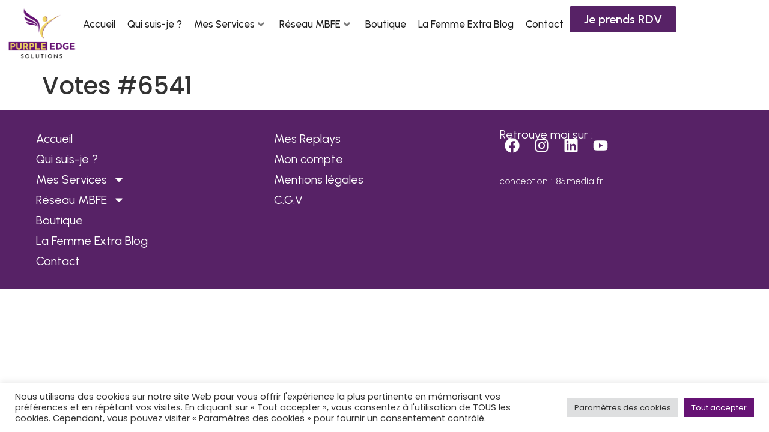

--- FILE ---
content_type: text/html; charset=UTF-8
request_url: https://misspurplecoach.com/votes/votes-6541/
body_size: 29505
content:
<!doctype html>
<html lang="fr-FR">
<head>
	<meta charset="UTF-8">
	<meta name="viewport" content="width=device-width, initial-scale=1">
	<link rel="profile" href="https://gmpg.org/xfn/11">
	<meta name='robots' content='index, follow, max-image-preview:large, max-snippet:-1, max-video-preview:-1' />

	<!-- This site is optimized with the Yoast SEO plugin v26.7 - https://yoast.com/wordpress/plugins/seo/ -->
	<title>Votes #6541 - Personal Branding Strategist &amp; Coach en Personal Branding | Miss Purple Coach</title>
	<link rel="canonical" href="https://misspurplecoach.com/votes/votes-6541/" />
	<meta property="og:locale" content="fr_FR" />
	<meta property="og:type" content="article" />
	<meta property="og:title" content="Votes #6541 - Personal Branding Strategist &amp; Coach en Personal Branding | Miss Purple Coach" />
	<meta property="og:url" content="https://misspurplecoach.com/votes/votes-6541/" />
	<meta property="og:site_name" content="Personal Branding Strategist &amp; Coach en Personal Branding | Miss Purple Coach" />
	<meta name="twitter:card" content="summary_large_image" />
	<!-- / Yoast SEO plugin. -->


<script type='application/javascript'  id='pys-version-script'>console.log('PixelYourSite Free version 11.1.5.2');</script>
<link rel='dns-prefetch' href='//www.googletagmanager.com' />
<link rel="alternate" type="application/rss+xml" title="Personal Branding Strategist &amp; Coach en Personal Branding | Miss Purple Coach &raquo; Flux" href="https://misspurplecoach.com/feed/" />
<link rel="alternate" type="application/rss+xml" title="Personal Branding Strategist &amp; Coach en Personal Branding | Miss Purple Coach &raquo; Flux des commentaires" href="https://misspurplecoach.com/comments/feed/" />
<link rel="alternate" title="oEmbed (JSON)" type="application/json+oembed" href="https://misspurplecoach.com/wp-json/oembed/1.0/embed?url=https%3A%2F%2Fmisspurplecoach.com%2Fvotes%2Fvotes-6541%2F" />
<link rel="alternate" title="oEmbed (XML)" type="text/xml+oembed" href="https://misspurplecoach.com/wp-json/oembed/1.0/embed?url=https%3A%2F%2Fmisspurplecoach.com%2Fvotes%2Fvotes-6541%2F&#038;format=xml" />
<style id='wp-img-auto-sizes-contain-inline-css'>
img:is([sizes=auto i],[sizes^="auto," i]){contain-intrinsic-size:3000px 1500px}
/*# sourceURL=wp-img-auto-sizes-contain-inline-css */
</style>
<link rel='stylesheet' id='dashicons-css' href='https://misspurplecoach.com/wp-includes/css/dashicons.min.css?ver=6.9' media='all' />
<link rel='stylesheet' id='thickbox-css' href='https://misspurplecoach.com/wp-includes/js/thickbox/thickbox.css?ver=6.9' media='all' />
<link rel='stylesheet' id='twb-open-sans-css' href='https://fonts.googleapis.com/css?family=Open+Sans%3A300%2C400%2C500%2C600%2C700%2C800&#038;display=swap&#038;ver=6.9' media='all' />
<link rel='stylesheet' id='twbbwg-global-css' href='https://misspurplecoach.com/wp-content/plugins/photo-gallery/booster/assets/css/global.css?ver=1.0.0' media='all' />
<style id='wp-emoji-styles-inline-css'>

	img.wp-smiley, img.emoji {
		display: inline !important;
		border: none !important;
		box-shadow: none !important;
		height: 1em !important;
		width: 1em !important;
		margin: 0 0.07em !important;
		vertical-align: -0.1em !important;
		background: none !important;
		padding: 0 !important;
	}
/*# sourceURL=wp-emoji-styles-inline-css */
</style>
<link rel='stylesheet' id='wp-block-library-css' href='https://misspurplecoach.com/wp-includes/css/dist/block-library/style.min.css?ver=6.9' media='all' />
<link rel='stylesheet' id='wc-blocks-style-css' href='https://misspurplecoach.com/wp-content/plugins/woocommerce/assets/client/blocks/wc-blocks.css?ver=wc-10.4.3' media='all' />
<style id='global-styles-inline-css'>
:root{--wp--preset--aspect-ratio--square: 1;--wp--preset--aspect-ratio--4-3: 4/3;--wp--preset--aspect-ratio--3-4: 3/4;--wp--preset--aspect-ratio--3-2: 3/2;--wp--preset--aspect-ratio--2-3: 2/3;--wp--preset--aspect-ratio--16-9: 16/9;--wp--preset--aspect-ratio--9-16: 9/16;--wp--preset--color--black: #000000;--wp--preset--color--cyan-bluish-gray: #abb8c3;--wp--preset--color--white: #ffffff;--wp--preset--color--pale-pink: #f78da7;--wp--preset--color--vivid-red: #cf2e2e;--wp--preset--color--luminous-vivid-orange: #ff6900;--wp--preset--color--luminous-vivid-amber: #fcb900;--wp--preset--color--light-green-cyan: #7bdcb5;--wp--preset--color--vivid-green-cyan: #00d084;--wp--preset--color--pale-cyan-blue: #8ed1fc;--wp--preset--color--vivid-cyan-blue: #0693e3;--wp--preset--color--vivid-purple: #9b51e0;--wp--preset--gradient--vivid-cyan-blue-to-vivid-purple: linear-gradient(135deg,rgb(6,147,227) 0%,rgb(155,81,224) 100%);--wp--preset--gradient--light-green-cyan-to-vivid-green-cyan: linear-gradient(135deg,rgb(122,220,180) 0%,rgb(0,208,130) 100%);--wp--preset--gradient--luminous-vivid-amber-to-luminous-vivid-orange: linear-gradient(135deg,rgb(252,185,0) 0%,rgb(255,105,0) 100%);--wp--preset--gradient--luminous-vivid-orange-to-vivid-red: linear-gradient(135deg,rgb(255,105,0) 0%,rgb(207,46,46) 100%);--wp--preset--gradient--very-light-gray-to-cyan-bluish-gray: linear-gradient(135deg,rgb(238,238,238) 0%,rgb(169,184,195) 100%);--wp--preset--gradient--cool-to-warm-spectrum: linear-gradient(135deg,rgb(74,234,220) 0%,rgb(151,120,209) 20%,rgb(207,42,186) 40%,rgb(238,44,130) 60%,rgb(251,105,98) 80%,rgb(254,248,76) 100%);--wp--preset--gradient--blush-light-purple: linear-gradient(135deg,rgb(255,206,236) 0%,rgb(152,150,240) 100%);--wp--preset--gradient--blush-bordeaux: linear-gradient(135deg,rgb(254,205,165) 0%,rgb(254,45,45) 50%,rgb(107,0,62) 100%);--wp--preset--gradient--luminous-dusk: linear-gradient(135deg,rgb(255,203,112) 0%,rgb(199,81,192) 50%,rgb(65,88,208) 100%);--wp--preset--gradient--pale-ocean: linear-gradient(135deg,rgb(255,245,203) 0%,rgb(182,227,212) 50%,rgb(51,167,181) 100%);--wp--preset--gradient--electric-grass: linear-gradient(135deg,rgb(202,248,128) 0%,rgb(113,206,126) 100%);--wp--preset--gradient--midnight: linear-gradient(135deg,rgb(2,3,129) 0%,rgb(40,116,252) 100%);--wp--preset--font-size--small: 13px;--wp--preset--font-size--medium: 20px;--wp--preset--font-size--large: 36px;--wp--preset--font-size--x-large: 42px;--wp--preset--spacing--20: 0.44rem;--wp--preset--spacing--30: 0.67rem;--wp--preset--spacing--40: 1rem;--wp--preset--spacing--50: 1.5rem;--wp--preset--spacing--60: 2.25rem;--wp--preset--spacing--70: 3.38rem;--wp--preset--spacing--80: 5.06rem;--wp--preset--shadow--natural: 6px 6px 9px rgba(0, 0, 0, 0.2);--wp--preset--shadow--deep: 12px 12px 50px rgba(0, 0, 0, 0.4);--wp--preset--shadow--sharp: 6px 6px 0px rgba(0, 0, 0, 0.2);--wp--preset--shadow--outlined: 6px 6px 0px -3px rgb(255, 255, 255), 6px 6px rgb(0, 0, 0);--wp--preset--shadow--crisp: 6px 6px 0px rgb(0, 0, 0);}:root { --wp--style--global--content-size: 800px;--wp--style--global--wide-size: 1200px; }:where(body) { margin: 0; }.wp-site-blocks > .alignleft { float: left; margin-right: 2em; }.wp-site-blocks > .alignright { float: right; margin-left: 2em; }.wp-site-blocks > .aligncenter { justify-content: center; margin-left: auto; margin-right: auto; }:where(.wp-site-blocks) > * { margin-block-start: 24px; margin-block-end: 0; }:where(.wp-site-blocks) > :first-child { margin-block-start: 0; }:where(.wp-site-blocks) > :last-child { margin-block-end: 0; }:root { --wp--style--block-gap: 24px; }:root :where(.is-layout-flow) > :first-child{margin-block-start: 0;}:root :where(.is-layout-flow) > :last-child{margin-block-end: 0;}:root :where(.is-layout-flow) > *{margin-block-start: 24px;margin-block-end: 0;}:root :where(.is-layout-constrained) > :first-child{margin-block-start: 0;}:root :where(.is-layout-constrained) > :last-child{margin-block-end: 0;}:root :where(.is-layout-constrained) > *{margin-block-start: 24px;margin-block-end: 0;}:root :where(.is-layout-flex){gap: 24px;}:root :where(.is-layout-grid){gap: 24px;}.is-layout-flow > .alignleft{float: left;margin-inline-start: 0;margin-inline-end: 2em;}.is-layout-flow > .alignright{float: right;margin-inline-start: 2em;margin-inline-end: 0;}.is-layout-flow > .aligncenter{margin-left: auto !important;margin-right: auto !important;}.is-layout-constrained > .alignleft{float: left;margin-inline-start: 0;margin-inline-end: 2em;}.is-layout-constrained > .alignright{float: right;margin-inline-start: 2em;margin-inline-end: 0;}.is-layout-constrained > .aligncenter{margin-left: auto !important;margin-right: auto !important;}.is-layout-constrained > :where(:not(.alignleft):not(.alignright):not(.alignfull)){max-width: var(--wp--style--global--content-size);margin-left: auto !important;margin-right: auto !important;}.is-layout-constrained > .alignwide{max-width: var(--wp--style--global--wide-size);}body .is-layout-flex{display: flex;}.is-layout-flex{flex-wrap: wrap;align-items: center;}.is-layout-flex > :is(*, div){margin: 0;}body .is-layout-grid{display: grid;}.is-layout-grid > :is(*, div){margin: 0;}body{padding-top: 0px;padding-right: 0px;padding-bottom: 0px;padding-left: 0px;}a:where(:not(.wp-element-button)){text-decoration: underline;}:root :where(.wp-element-button, .wp-block-button__link){background-color: #32373c;border-width: 0;color: #fff;font-family: inherit;font-size: inherit;font-style: inherit;font-weight: inherit;letter-spacing: inherit;line-height: inherit;padding-top: calc(0.667em + 2px);padding-right: calc(1.333em + 2px);padding-bottom: calc(0.667em + 2px);padding-left: calc(1.333em + 2px);text-decoration: none;text-transform: inherit;}.has-black-color{color: var(--wp--preset--color--black) !important;}.has-cyan-bluish-gray-color{color: var(--wp--preset--color--cyan-bluish-gray) !important;}.has-white-color{color: var(--wp--preset--color--white) !important;}.has-pale-pink-color{color: var(--wp--preset--color--pale-pink) !important;}.has-vivid-red-color{color: var(--wp--preset--color--vivid-red) !important;}.has-luminous-vivid-orange-color{color: var(--wp--preset--color--luminous-vivid-orange) !important;}.has-luminous-vivid-amber-color{color: var(--wp--preset--color--luminous-vivid-amber) !important;}.has-light-green-cyan-color{color: var(--wp--preset--color--light-green-cyan) !important;}.has-vivid-green-cyan-color{color: var(--wp--preset--color--vivid-green-cyan) !important;}.has-pale-cyan-blue-color{color: var(--wp--preset--color--pale-cyan-blue) !important;}.has-vivid-cyan-blue-color{color: var(--wp--preset--color--vivid-cyan-blue) !important;}.has-vivid-purple-color{color: var(--wp--preset--color--vivid-purple) !important;}.has-black-background-color{background-color: var(--wp--preset--color--black) !important;}.has-cyan-bluish-gray-background-color{background-color: var(--wp--preset--color--cyan-bluish-gray) !important;}.has-white-background-color{background-color: var(--wp--preset--color--white) !important;}.has-pale-pink-background-color{background-color: var(--wp--preset--color--pale-pink) !important;}.has-vivid-red-background-color{background-color: var(--wp--preset--color--vivid-red) !important;}.has-luminous-vivid-orange-background-color{background-color: var(--wp--preset--color--luminous-vivid-orange) !important;}.has-luminous-vivid-amber-background-color{background-color: var(--wp--preset--color--luminous-vivid-amber) !important;}.has-light-green-cyan-background-color{background-color: var(--wp--preset--color--light-green-cyan) !important;}.has-vivid-green-cyan-background-color{background-color: var(--wp--preset--color--vivid-green-cyan) !important;}.has-pale-cyan-blue-background-color{background-color: var(--wp--preset--color--pale-cyan-blue) !important;}.has-vivid-cyan-blue-background-color{background-color: var(--wp--preset--color--vivid-cyan-blue) !important;}.has-vivid-purple-background-color{background-color: var(--wp--preset--color--vivid-purple) !important;}.has-black-border-color{border-color: var(--wp--preset--color--black) !important;}.has-cyan-bluish-gray-border-color{border-color: var(--wp--preset--color--cyan-bluish-gray) !important;}.has-white-border-color{border-color: var(--wp--preset--color--white) !important;}.has-pale-pink-border-color{border-color: var(--wp--preset--color--pale-pink) !important;}.has-vivid-red-border-color{border-color: var(--wp--preset--color--vivid-red) !important;}.has-luminous-vivid-orange-border-color{border-color: var(--wp--preset--color--luminous-vivid-orange) !important;}.has-luminous-vivid-amber-border-color{border-color: var(--wp--preset--color--luminous-vivid-amber) !important;}.has-light-green-cyan-border-color{border-color: var(--wp--preset--color--light-green-cyan) !important;}.has-vivid-green-cyan-border-color{border-color: var(--wp--preset--color--vivid-green-cyan) !important;}.has-pale-cyan-blue-border-color{border-color: var(--wp--preset--color--pale-cyan-blue) !important;}.has-vivid-cyan-blue-border-color{border-color: var(--wp--preset--color--vivid-cyan-blue) !important;}.has-vivid-purple-border-color{border-color: var(--wp--preset--color--vivid-purple) !important;}.has-vivid-cyan-blue-to-vivid-purple-gradient-background{background: var(--wp--preset--gradient--vivid-cyan-blue-to-vivid-purple) !important;}.has-light-green-cyan-to-vivid-green-cyan-gradient-background{background: var(--wp--preset--gradient--light-green-cyan-to-vivid-green-cyan) !important;}.has-luminous-vivid-amber-to-luminous-vivid-orange-gradient-background{background: var(--wp--preset--gradient--luminous-vivid-amber-to-luminous-vivid-orange) !important;}.has-luminous-vivid-orange-to-vivid-red-gradient-background{background: var(--wp--preset--gradient--luminous-vivid-orange-to-vivid-red) !important;}.has-very-light-gray-to-cyan-bluish-gray-gradient-background{background: var(--wp--preset--gradient--very-light-gray-to-cyan-bluish-gray) !important;}.has-cool-to-warm-spectrum-gradient-background{background: var(--wp--preset--gradient--cool-to-warm-spectrum) !important;}.has-blush-light-purple-gradient-background{background: var(--wp--preset--gradient--blush-light-purple) !important;}.has-blush-bordeaux-gradient-background{background: var(--wp--preset--gradient--blush-bordeaux) !important;}.has-luminous-dusk-gradient-background{background: var(--wp--preset--gradient--luminous-dusk) !important;}.has-pale-ocean-gradient-background{background: var(--wp--preset--gradient--pale-ocean) !important;}.has-electric-grass-gradient-background{background: var(--wp--preset--gradient--electric-grass) !important;}.has-midnight-gradient-background{background: var(--wp--preset--gradient--midnight) !important;}.has-small-font-size{font-size: var(--wp--preset--font-size--small) !important;}.has-medium-font-size{font-size: var(--wp--preset--font-size--medium) !important;}.has-large-font-size{font-size: var(--wp--preset--font-size--large) !important;}.has-x-large-font-size{font-size: var(--wp--preset--font-size--x-large) !important;}
/*# sourceURL=global-styles-inline-css */
</style>

<link rel='stylesheet' id='jet-engine-frontend-css' href='https://misspurplecoach.com/wp-content/plugins/jet-engineX/assets/css/frontend.css?ver=3.6.2' media='all' />
<link rel='stylesheet' id='cookie-law-info-css' href='https://misspurplecoach.com/wp-content/plugins/cookie-law-info/legacy/public/css/cookie-law-info-public.css?ver=3.3.9.1' media='all' />
<link rel='stylesheet' id='cookie-law-info-gdpr-css' href='https://misspurplecoach.com/wp-content/plugins/cookie-law-info/legacy/public/css/cookie-law-info-gdpr.css?ver=3.3.9.1' media='all' />
<link rel='stylesheet' id='eh-style-css' href='https://misspurplecoach.com/wp-content/plugins/payment-gateway-stripe-and-woocommerce-integration/assets/css/eh-style.css?ver=5.0.7' media='all' />
<link rel='stylesheet' id='bwg_fonts-css' href='https://misspurplecoach.com/wp-content/plugins/photo-gallery/css/bwg-fonts/fonts.css?ver=0.0.1' media='all' />
<link rel='stylesheet' id='sumoselect-css' href='https://misspurplecoach.com/wp-content/plugins/photo-gallery/css/sumoselect.min.css?ver=3.4.6' media='all' />
<link rel='stylesheet' id='mCustomScrollbar-css' href='https://misspurplecoach.com/wp-content/plugins/photo-gallery/css/jquery.mCustomScrollbar.min.css?ver=3.1.5' media='all' />
<link rel='stylesheet' id='bwg_googlefonts-css' href='https://fonts.googleapis.com/css?family=Ubuntu&#038;subset=greek,latin,greek-ext,vietnamese,cyrillic-ext,latin-ext,cyrillic' media='all' />
<link rel='stylesheet' id='bwg_frontend-css' href='https://misspurplecoach.com/wp-content/plugins/photo-gallery/css/styles.min.css?ver=1.8.35' media='all' />
<link rel='stylesheet' id='tutor-icon-css' href='https://misspurplecoach.com/wp-content/plugins/tutor/assets/css/tutor-icon.min.css?ver=3.9.5' media='all' />
<link rel='stylesheet' id='tutor-css' href='https://misspurplecoach.com/wp-content/plugins/tutor/assets/css/tutor.min.css?ver=3.9.5' media='all' />
<link rel='stylesheet' id='tutor-frontend-css' href='https://misspurplecoach.com/wp-content/plugins/tutor/assets/css/tutor-front.min.css?ver=3.9.5' media='all' />
<style id='tutor-frontend-inline-css'>
.mce-notification.mce-notification-error{display: none !important;}
:root{--tutor-color-primary:#661374;--tutor-color-primary-rgb:102, 19, 116;--tutor-color-primary-hover:#572266;--tutor-color-primary-hover-rgb:87, 34, 102;--tutor-body-color:#212327;--tutor-body-color-rgb:33, 35, 39;--tutor-border-color:#cdcfd5;--tutor-border-color-rgb:205, 207, 213;--tutor-color-gray:#e3e5eb;--tutor-color-gray-rgb:227, 229, 235;}
/*# sourceURL=tutor-frontend-inline-css */
</style>
<link rel='stylesheet' id='woocommerce-layout-css' href='https://misspurplecoach.com/wp-content/plugins/woocommerce/assets/css/woocommerce-layout.css?ver=10.4.3' media='all' />
<link rel='stylesheet' id='woocommerce-smallscreen-css' href='https://misspurplecoach.com/wp-content/plugins/woocommerce/assets/css/woocommerce-smallscreen.css?ver=10.4.3' media='only screen and (max-width: 768px)' />
<link rel='stylesheet' id='woocommerce-general-css' href='https://misspurplecoach.com/wp-content/plugins/woocommerce/assets/css/woocommerce.css?ver=10.4.3' media='all' />
<style id='woocommerce-inline-inline-css'>
.woocommerce form .form-row .required { visibility: visible; }
/*# sourceURL=woocommerce-inline-inline-css */
</style>
<link rel='stylesheet' id='wcz-frontend-css' href='https://misspurplecoach.com/wp-content/plugins/woocustomizer/assets/css/frontend.css?ver=2.6.3' media='all' />
<link rel='stylesheet' id='hello-elementor-css' href='https://misspurplecoach.com/wp-content/themes/hello-elementor/style.min.css?ver=3.2.1' media='all' />
<link rel='stylesheet' id='hello-elementor-theme-style-css' href='https://misspurplecoach.com/wp-content/themes/hello-elementor/theme.min.css?ver=3.2.1' media='all' />
<link rel='stylesheet' id='hello-elementor-header-footer-css' href='https://misspurplecoach.com/wp-content/themes/hello-elementor/header-footer.min.css?ver=3.2.1' media='all' />
<link rel='stylesheet' id='elementor-frontend-css' href='https://misspurplecoach.com/wp-content/plugins/elementor/assets/css/frontend.min.css?ver=3.27.7' media='all' />
<link rel='stylesheet' id='elementor-post-5-css' href='https://misspurplecoach.com/wp-content/uploads/elementor/css/post-5.css?ver=1769605403' media='all' />
<link rel='stylesheet' id='jet-popup-frontend-css' href='https://misspurplecoach.com/wp-content/plugins/jet-popup/assets/css/jet-popup-frontend.css?ver=2.0.20.3' media='all' />
<link rel='stylesheet' id='jet-theme-core-frontend-styles-css' href='https://misspurplecoach.com/wp-content/plugins/jet-theme-core/assets/css/frontend.css?ver=2.3.1.1' media='all' />
<link rel='stylesheet' id='pafe-11408-css' href='https://misspurplecoach.com/wp-content/uploads/premium-addons-elementor/pafe-11408.css?ver=1702049215' media='all' />
<link rel='stylesheet' id='widget-image-css' href='https://misspurplecoach.com/wp-content/plugins/elementor/assets/css/widget-image.min.css?ver=3.27.7' media='all' />
<link rel='stylesheet' id='pa-glass-css' href='https://misspurplecoach.com/wp-content/plugins/premium-addons-for-elementor/assets/frontend/min-css/liquid-glass.min.css?ver=4.11.65' media='all' />
<link rel='stylesheet' id='font-awesome-5-all-css' href='https://misspurplecoach.com/wp-content/plugins/elementor/assets/lib/font-awesome/css/all.min.css?ver=4.11.65' media='all' />
<link rel='stylesheet' id='widget-nav-menu-css' href='https://misspurplecoach.com/wp-content/plugins/elementor-pro/assets/css/widget-nav-menu.min.css?ver=3.27.5' media='all' />
<link rel='stylesheet' id='widget-heading-css' href='https://misspurplecoach.com/wp-content/plugins/elementor/assets/css/widget-heading.min.css?ver=3.27.7' media='all' />
<link rel='stylesheet' id='e-animation-float-css' href='https://misspurplecoach.com/wp-content/plugins/elementor/assets/lib/animations/styles/e-animation-float.min.css?ver=3.27.7' media='all' />
<link rel='stylesheet' id='widget-social-icons-css' href='https://misspurplecoach.com/wp-content/plugins/elementor/assets/css/widget-social-icons.min.css?ver=3.27.7' media='all' />
<link rel='stylesheet' id='e-apple-webkit-css' href='https://misspurplecoach.com/wp-content/plugins/elementor/assets/css/conditionals/apple-webkit.min.css?ver=3.27.7' media='all' />
<link rel='stylesheet' id='jet-blog-css' href='https://misspurplecoach.com/wp-content/plugins/jet-blog/assets/css/jet-blog.css?ver=2.4.8' media='all' />
<link rel='stylesheet' id='elementor-post-11408-css' href='https://misspurplecoach.com/wp-content/uploads/elementor/css/post-11408.css?ver=1769604940' media='all' />
<link rel='stylesheet' id='elementor-post-2616-css' href='https://misspurplecoach.com/wp-content/uploads/elementor/css/post-2616.css?ver=1769605404' media='all' />
<link rel='stylesheet' id='google-fonts-1-css' href='https://fonts.googleapis.com/css?family=Poppins%3A100%2C100italic%2C200%2C200italic%2C300%2C300italic%2C400%2C400italic%2C500%2C500italic%2C600%2C600italic%2C700%2C700italic%2C800%2C800italic%2C900%2C900italic%7CJosefin+Sans%3A100%2C100italic%2C200%2C200italic%2C300%2C300italic%2C400%2C400italic%2C500%2C500italic%2C600%2C600italic%2C700%2C700italic%2C800%2C800italic%2C900%2C900italic%7CAnton%3A100%2C100italic%2C200%2C200italic%2C300%2C300italic%2C400%2C400italic%2C500%2C500italic%2C600%2C600italic%2C700%2C700italic%2C800%2C800italic%2C900%2C900italic%7CUrbanist%3A100%2C100italic%2C200%2C200italic%2C300%2C300italic%2C400%2C400italic%2C500%2C500italic%2C600%2C600italic%2C700%2C700italic%2C800%2C800italic%2C900%2C900italic&#038;display=auto&#038;ver=6.9' media='all' />
<link rel="preconnect" href="https://fonts.gstatic.com/" crossorigin><script src="https://misspurplecoach.com/wp-includes/js/jquery/jquery.min.js?ver=3.7.1" id="jquery-core-js"></script>
<script src="https://misspurplecoach.com/wp-includes/js/jquery/jquery-migrate.min.js?ver=3.4.1" id="jquery-migrate-js"></script>
<script src="https://misspurplecoach.com/wp-content/plugins/photo-gallery/booster/assets/js/circle-progress.js?ver=1.2.2" id="twbbwg-circle-js"></script>
<script id="twbbwg-global-js-extra">
var twb = {"nonce":"f73013d8a7","ajax_url":"https://misspurplecoach.com/wp-admin/admin-ajax.php","plugin_url":"https://misspurplecoach.com/wp-content/plugins/photo-gallery/booster","href":"https://misspurplecoach.com/wp-admin/admin.php?page=twbbwg_photo-gallery"};
var twb = {"nonce":"f73013d8a7","ajax_url":"https://misspurplecoach.com/wp-admin/admin-ajax.php","plugin_url":"https://misspurplecoach.com/wp-content/plugins/photo-gallery/booster","href":"https://misspurplecoach.com/wp-admin/admin.php?page=twbbwg_photo-gallery"};
//# sourceURL=twbbwg-global-js-extra
</script>
<script src="https://misspurplecoach.com/wp-content/plugins/photo-gallery/booster/assets/js/global.js?ver=1.0.0" id="twbbwg-global-js"></script>
<script id="cookie-law-info-js-extra">
var Cli_Data = {"nn_cookie_ids":[],"cookielist":[],"non_necessary_cookies":[],"ccpaEnabled":"","ccpaRegionBased":"","ccpaBarEnabled":"","strictlyEnabled":["necessary","obligatoire"],"ccpaType":"gdpr","js_blocking":"1","custom_integration":"","triggerDomRefresh":"","secure_cookies":""};
var cli_cookiebar_settings = {"animate_speed_hide":"500","animate_speed_show":"500","background":"#FFF","border":"#b1a6a6c2","border_on":"","button_1_button_colour":"#661374","button_1_button_hover":"#520f5d","button_1_link_colour":"#fff","button_1_as_button":"1","button_1_new_win":"","button_2_button_colour":"#333","button_2_button_hover":"#292929","button_2_link_colour":"#444","button_2_as_button":"","button_2_hidebar":"","button_3_button_colour":"#dedfe0","button_3_button_hover":"#b2b2b3","button_3_link_colour":"#333333","button_3_as_button":"1","button_3_new_win":"","button_4_button_colour":"#dedfe0","button_4_button_hover":"#b2b2b3","button_4_link_colour":"#333333","button_4_as_button":"1","button_7_button_colour":"#661374","button_7_button_hover":"#520f5d","button_7_link_colour":"#fff","button_7_as_button":"1","button_7_new_win":"","font_family":"inherit","header_fix":"","notify_animate_hide":"1","notify_animate_show":"","notify_div_id":"#cookie-law-info-bar","notify_position_horizontal":"right","notify_position_vertical":"bottom","scroll_close":"","scroll_close_reload":"","accept_close_reload":"","reject_close_reload":"","showagain_tab":"","showagain_background":"#fff","showagain_border":"#000","showagain_div_id":"#cookie-law-info-again","showagain_x_position":"100px","text":"#333333","show_once_yn":"","show_once":"10000","logging_on":"","as_popup":"","popup_overlay":"1","bar_heading_text":"","cookie_bar_as":"banner","popup_showagain_position":"bottom-right","widget_position":"left"};
var log_object = {"ajax_url":"https://misspurplecoach.com/wp-admin/admin-ajax.php"};
//# sourceURL=cookie-law-info-js-extra
</script>
<script src="https://misspurplecoach.com/wp-content/plugins/cookie-law-info/legacy/public/js/cookie-law-info-public.js?ver=3.3.9.1" id="cookie-law-info-js"></script>
<script src="https://misspurplecoach.com/wp-content/plugins/photo-gallery/js/jquery.sumoselect.min.js?ver=3.4.6" id="sumoselect-js"></script>
<script src="https://misspurplecoach.com/wp-content/plugins/photo-gallery/js/tocca.min.js?ver=2.0.9" id="bwg_mobile-js"></script>
<script src="https://misspurplecoach.com/wp-content/plugins/photo-gallery/js/jquery.mCustomScrollbar.concat.min.js?ver=3.1.5" id="mCustomScrollbar-js"></script>
<script src="https://misspurplecoach.com/wp-content/plugins/photo-gallery/js/jquery.fullscreen.min.js?ver=0.6.0" id="jquery-fullscreen-js"></script>
<script id="bwg_frontend-js-extra">
var bwg_objectsL10n = {"bwg_field_required":"field is required.","bwg_mail_validation":"This is not a valid email address.","bwg_search_result":"There are no images matching your search.","bwg_select_tag":"Select Tag","bwg_order_by":"Order By","bwg_search":"Search","bwg_show_ecommerce":"Show Ecommerce","bwg_hide_ecommerce":"Hide Ecommerce","bwg_show_comments":"Show Comments","bwg_hide_comments":"Hide Comments","bwg_restore":"Restore","bwg_maximize":"Maximize","bwg_fullscreen":"Fullscreen","bwg_exit_fullscreen":"Exit Fullscreen","bwg_search_tag":"SEARCH...","bwg_tag_no_match":"No tags found","bwg_all_tags_selected":"All tags selected","bwg_tags_selected":"tags selected","play":"Play","pause":"Pause","is_pro":"","bwg_play":"Play","bwg_pause":"Pause","bwg_hide_info":"Hide info","bwg_show_info":"Show info","bwg_hide_rating":"Hide rating","bwg_show_rating":"Show rating","ok":"Ok","cancel":"Cancel","select_all":"Select all","lazy_load":"0","lazy_loader":"https://misspurplecoach.com/wp-content/plugins/photo-gallery/images/ajax_loader.png","front_ajax":"0","bwg_tag_see_all":"see all tags","bwg_tag_see_less":"see less tags"};
//# sourceURL=bwg_frontend-js-extra
</script>
<script src="https://misspurplecoach.com/wp-content/plugins/photo-gallery/js/scripts.min.js?ver=1.8.35" id="bwg_frontend-js"></script>
<script src="https://misspurplecoach.com/wp-content/plugins/woocommerce/assets/js/jquery-blockui/jquery.blockUI.min.js?ver=2.7.0-wc.10.4.3" id="wc-jquery-blockui-js" defer data-wp-strategy="defer"></script>
<script id="wc-add-to-cart-js-extra">
var wc_add_to_cart_params = {"ajax_url":"/wp-admin/admin-ajax.php","wc_ajax_url":"/?wc-ajax=%%endpoint%%","i18n_view_cart":"Voir le panier","cart_url":"https://misspurplecoach.com/panier/","is_cart":"","cart_redirect_after_add":"yes"};
//# sourceURL=wc-add-to-cart-js-extra
</script>
<script src="https://misspurplecoach.com/wp-content/plugins/woocommerce/assets/js/frontend/add-to-cart.min.js?ver=10.4.3" id="wc-add-to-cart-js" defer data-wp-strategy="defer"></script>
<script src="https://misspurplecoach.com/wp-content/plugins/woocommerce/assets/js/js-cookie/js.cookie.min.js?ver=2.1.4-wc.10.4.3" id="wc-js-cookie-js" defer data-wp-strategy="defer"></script>
<script id="woocommerce-js-extra">
var woocommerce_params = {"ajax_url":"/wp-admin/admin-ajax.php","wc_ajax_url":"/?wc-ajax=%%endpoint%%","i18n_password_show":"Afficher le mot de passe","i18n_password_hide":"Masquer le mot de passe"};
//# sourceURL=woocommerce-js-extra
</script>
<script src="https://misspurplecoach.com/wp-content/plugins/woocommerce/assets/js/frontend/woocommerce.min.js?ver=10.4.3" id="woocommerce-js" defer data-wp-strategy="defer"></script>
<script src="https://misspurplecoach.com/wp-content/plugins/pixelyoursite/dist/scripts/jquery.bind-first-0.2.3.min.js?ver=0.2.3" id="jquery-bind-first-js"></script>
<script src="https://misspurplecoach.com/wp-content/plugins/pixelyoursite/dist/scripts/js.cookie-2.1.3.min.js?ver=2.1.3" id="js-cookie-pys-js"></script>
<script src="https://misspurplecoach.com/wp-content/plugins/pixelyoursite/dist/scripts/tld.min.js?ver=2.3.1" id="js-tld-js"></script>
<script id="pys-js-extra">
var pysOptions = {"staticEvents":{"facebook":{"init_event":[{"delay":0,"type":"static","ajaxFire":true,"name":"PageView","pixelIds":["597724916057752"],"eventID":"98360efe-9efa-4caa-bd69-408007a9970a","params":{"page_title":"Votes #6541","post_type":"votes","post_id":6541,"plugin":"PixelYourSite","user_role":"guest","event_url":"misspurplecoach.com/votes/votes-6541/"},"e_id":"init_event","ids":[],"hasTimeWindow":false,"timeWindow":0,"woo_order":"","edd_order":""}]}},"dynamicEvents":[],"triggerEvents":[],"triggerEventTypes":[],"facebook":{"pixelIds":["597724916057752"],"advancedMatching":[],"advancedMatchingEnabled":false,"removeMetadata":false,"wooVariableAsSimple":false,"serverApiEnabled":false,"wooCRSendFromServer":false,"send_external_id":null,"enabled_medical":false,"do_not_track_medical_param":["event_url","post_title","page_title","landing_page","content_name","categories","category_name","tags"],"meta_ldu":false},"debug":"","siteUrl":"https://misspurplecoach.com","ajaxUrl":"https://misspurplecoach.com/wp-admin/admin-ajax.php","ajax_event":"6899acb5fd","enable_remove_download_url_param":"1","cookie_duration":"7","last_visit_duration":"60","enable_success_send_form":"","ajaxForServerEvent":"1","ajaxForServerStaticEvent":"1","useSendBeacon":"1","send_external_id":"1","external_id_expire":"180","track_cookie_for_subdomains":"1","google_consent_mode":"1","gdpr":{"ajax_enabled":false,"all_disabled_by_api":true,"facebook_disabled_by_api":false,"analytics_disabled_by_api":false,"google_ads_disabled_by_api":false,"pinterest_disabled_by_api":false,"bing_disabled_by_api":false,"reddit_disabled_by_api":false,"externalID_disabled_by_api":false,"facebook_prior_consent_enabled":true,"analytics_prior_consent_enabled":true,"google_ads_prior_consent_enabled":null,"pinterest_prior_consent_enabled":true,"bing_prior_consent_enabled":true,"cookiebot_integration_enabled":false,"cookiebot_facebook_consent_category":"marketing","cookiebot_analytics_consent_category":"statistics","cookiebot_tiktok_consent_category":"marketing","cookiebot_google_ads_consent_category":"marketing","cookiebot_pinterest_consent_category":"marketing","cookiebot_bing_consent_category":"marketing","consent_magic_integration_enabled":false,"real_cookie_banner_integration_enabled":false,"cookie_notice_integration_enabled":false,"cookie_law_info_integration_enabled":false,"analytics_storage":{"enabled":true,"value":"granted","filter":false},"ad_storage":{"enabled":true,"value":"granted","filter":false},"ad_user_data":{"enabled":true,"value":"granted","filter":false},"ad_personalization":{"enabled":true,"value":"granted","filter":false}},"cookie":{"disabled_all_cookie":false,"disabled_start_session_cookie":false,"disabled_advanced_form_data_cookie":false,"disabled_landing_page_cookie":false,"disabled_first_visit_cookie":false,"disabled_trafficsource_cookie":false,"disabled_utmTerms_cookie":false,"disabled_utmId_cookie":false},"tracking_analytics":{"TrafficSource":"direct","TrafficLanding":"undefined","TrafficUtms":[],"TrafficUtmsId":[]},"GATags":{"ga_datalayer_type":"default","ga_datalayer_name":"dataLayerPYS"},"woo":{"enabled":true,"enabled_save_data_to_orders":true,"addToCartOnButtonEnabled":true,"addToCartOnButtonValueEnabled":true,"addToCartOnButtonValueOption":"price","singleProductId":null,"removeFromCartSelector":"form.woocommerce-cart-form .remove","addToCartCatchMethod":"add_cart_hook","is_order_received_page":false,"containOrderId":false},"edd":{"enabled":false},"cache_bypass":"1769701628"};
//# sourceURL=pys-js-extra
</script>
<script src="https://misspurplecoach.com/wp-content/plugins/pixelyoursite/dist/scripts/public.js?ver=11.1.5.2" id="pys-js"></script>

<!-- Extrait de code de la balise Google (gtag.js) ajouté par Site Kit -->
<!-- Extrait Google Analytics ajouté par Site Kit -->
<script src="https://www.googletagmanager.com/gtag/js?id=G-Q91D73QQZE" id="google_gtagjs-js" async></script>
<script id="google_gtagjs-js-after">
window.dataLayer = window.dataLayer || [];function gtag(){dataLayer.push(arguments);}
gtag("set","linker",{"domains":["misspurplecoach.com"]});
gtag("js", new Date());
gtag("set", "developer_id.dZTNiMT", true);
gtag("config", "G-Q91D73QQZE");
//# sourceURL=google_gtagjs-js-after
</script>
<link rel="https://api.w.org/" href="https://misspurplecoach.com/wp-json/" /><link rel="alternate" title="JSON" type="application/json" href="https://misspurplecoach.com/wp-json/wp/v2/votes/6541" /><link rel="EditURI" type="application/rsd+xml" title="RSD" href="https://misspurplecoach.com/xmlrpc.php?rsd" />
<meta name="generator" content="WordPress 6.9" />
<meta name="generator" content="TutorLMS 3.9.5" />
<meta name="generator" content="WooCommerce 10.4.3" />
<link rel='shortlink' href='https://misspurplecoach.com/?p=6541' />
<meta name="generator" content="Site Kit by Google 1.168.0" /><!-- Meta Pixel Code -->
<script>
!function(f,b,e,v,n,t,s)
{if(f.fbq)return;n=f.fbq=function(){n.callMethod?
n.callMethod.apply(n,arguments):n.queue.push(arguments)};
if(!f._fbq)f._fbq=n;n.push=n;n.loaded=!0;n.version='2.0';
n.queue=[];t=b.createElement(e);t.async=!0;
t.src=v;s=b.getElementsByTagName(e)[0];
s.parentNode.insertBefore(t,s)}(window, document,'script',
'https://connect.facebook.net/en_US/fbevents.js');
fbq('init', '597724916057752');
fbq('track', 'PageView');
</script>
<noscript><img height="1" width="1" style="display:none"
src="https://www.facebook.com/tr?id=597724916057752&ev=PageView&noscript=1"
/></noscript>
<!-- End Meta Pixel Code -->	<noscript><style>.woocommerce-product-gallery{ opacity: 1 !important; }</style></noscript>
	<meta name="generator" content="Elementor 3.27.7; features: e_font_icon_svg, additional_custom_breakpoints; settings: css_print_method-external, google_font-enabled, font_display-auto">


<script type="application/ld+json" class="saswp-schema-markup-output">
[{"@context":"https:\/\/schema.org\/","@graph":[{"@context":"https:\/\/schema.org\/","@type":"SiteNavigationElement","@id":"https:\/\/misspurplecoach.com\/#qui-suis-je","name":"Qui suis-je ?","url":"https:\/\/misspurplecoach.com\/accueil#aboutme"},{"@context":"https:\/\/schema.org\/","@type":"SiteNavigationElement","@id":"https:\/\/misspurplecoach.com\/#miss-purple-coach-academy","name":"Miss Purple Coach Academy","url":"https:\/\/misspurplecoach.com\/miss-purple-coach-academy\/"},{"@context":"https:\/\/schema.org\/","@type":"SiteNavigationElement","@id":"https:\/\/misspurplecoach.com\/#femme-extraordinaire-le-livre","name":"Femme Extraordinaire : Le Livre","url":"https:\/\/misspurplecoach.com\/femme-extraordinaire-livre\/"},{"@context":"https:\/\/schema.org\/","@type":"SiteNavigationElement","@id":"https:\/\/misspurplecoach.com\/#le-miss-purple-coach-show","name":"Le Miss Purple Coach Show","url":"https:\/\/misspurplecoach.com\/accueil#show"},{"@context":"https:\/\/schema.org\/","@type":"SiteNavigationElement","@id":"https:\/\/misspurplecoach.com\/#conference-be-more-do-more-2024","name":"Conf\u00e9rence BE MORE DO MORE 2024","url":"https:\/\/misspurplecoach.com\/conference"},{"@context":"https:\/\/schema.org\/","@type":"SiteNavigationElement","@id":"https:\/\/misspurplecoach.com\/#boutique","name":"Boutique","url":"https:\/\/misspurplecoach.com\/boutique\/"},{"@context":"https:\/\/schema.org\/","@type":"SiteNavigationElement","@id":"https:\/\/misspurplecoach.com\/#lets-talk","name":"Let's TALK","url":"https:\/\/misspurplecoach.com\/accueil#talk"},{"@context":"https:\/\/schema.org\/","@type":"SiteNavigationElement","@id":"https:\/\/misspurplecoach.com\/#la-femme-extra-blog","name":"La Femme Extra Blog","url":"https:\/\/misspurplecoach.com\/la-femme-extra-blog\/"}]}]
</script>

			<style>
				.e-con.e-parent:nth-of-type(n+4):not(.e-lazyloaded):not(.e-no-lazyload),
				.e-con.e-parent:nth-of-type(n+4):not(.e-lazyloaded):not(.e-no-lazyload) * {
					background-image: none !important;
				}
				@media screen and (max-height: 1024px) {
					.e-con.e-parent:nth-of-type(n+3):not(.e-lazyloaded):not(.e-no-lazyload),
					.e-con.e-parent:nth-of-type(n+3):not(.e-lazyloaded):not(.e-no-lazyload) * {
						background-image: none !important;
					}
				}
				@media screen and (max-height: 640px) {
					.e-con.e-parent:nth-of-type(n+2):not(.e-lazyloaded):not(.e-no-lazyload),
					.e-con.e-parent:nth-of-type(n+2):not(.e-lazyloaded):not(.e-no-lazyload) * {
						background-image: none !important;
					}
				}
			</style>
			<link rel="icon" href="https://misspurplecoach.com/wp-content/uploads/2021/12/cropped-1-1-32x32.png" sizes="32x32" />
<link rel="icon" href="https://misspurplecoach.com/wp-content/uploads/2021/12/cropped-1-1-192x192.png" sizes="192x192" />
<link rel="apple-touch-icon" href="https://misspurplecoach.com/wp-content/uploads/2021/12/cropped-1-1-180x180.png" />
<meta name="msapplication-TileImage" content="https://misspurplecoach.com/wp-content/uploads/2021/12/cropped-1-1-270x270.png" />
		<style id="wp-custom-css">
			.tutor-enrolled-info-text {
	display: none;
}

.tutor-icon-26.tutor-color-success.tutor-icon-purchase-filled.tutor-mr-6 {
	display : none;
}

.tutor-course-sidebar-card-footer.tutor-p-32 {
	display : none;
}


.tutor-dashboard-menu-my-quiz-attempts {
	display: none;
}


.tutor-loop-author{
	display: none;
}

.tutor-course-filter-wrap{
	display: none;
}

.tutor-course-loop-level{
	display: none;
}

.tutor-add-to-cart-button {
	background-color: #F1D666;
	color: #661374;
	border: none;
}

.tutor-add-to-cart-button:hover {
	background-color: #661374;
	color: #F1D666;
	border: none;
}



.course-enrolled-nav-wrap-2732{
	display: none;
}

.course-enrolled-nav-wrap.course-enrolled-nav-wrap-3043{
	display: none;
}

.tutor-single-course-meta.tutor-lead-meta{
	display: none;
}

.tutor-container{
	margin-top: 100px;
}


.tutor-dashboard-menu-item.tutor-dashboard-menu-question-answer {
	display :  none;
}

.tutor-dashboard-menu-item.tutor-dashboard-menu-wishlist {
	display : none;
}

.tutor-dashboard-menu-item.tutor-dashboard-menu-index {
	display : none;
}

.tutor-dashboard-menu-item.tutor-dashboard-menu-my-profile {
	display: none;
}

.tutor-dashboard-menu-item.tutor-dashboard-menu-settings{
	display : none;
}

.woocommerce-notices-wrapper{
	display : none;
}

.tutor-fs-7.tutor-color-design-white {
	display : none;
}

.tutor-topbar-mark-btn.tutor-btn.tutor-btn-icon.tutor-btn-md {
	display : none;
}

.tab-header-item.flex-center {
	display : none;
}

.tutor-course-details-title {
	font-size: 40px;
}

.tutor-meta {
	display: none;
}

.tutor-course-details-actions {
	display: none;
}

.tutor-course-details-instructors {
	display: none;
}

.tutor-tab {
	margin-bottom: 50px;
}



.yith_evti_mail_template_footer{
	background-color: #572266;
	}


#header_title.title-hover{
display: none;
	}



.header_service_row {
	display: none;
}
		</style>
		<link rel='stylesheet' id='wc-stripe-blocks-checkout-style-css' href='https://misspurplecoach.com/wp-content/plugins/woocommerce-gateway-stripe/build/upe-blocks.css?ver=7a015a6f0fabd17529b6' media='all' />
<link rel='stylesheet' id='cookie-law-info-table-css' href='https://misspurplecoach.com/wp-content/plugins/cookie-law-info/legacy/public/css/cookie-law-info-table.css?ver=3.3.9.1' media='all' />
</head>
<body class="wp-singular votes-template-default single single-votes postid-6541 wp-embed-responsive wp-theme-hello-elementor theme-hello-elementor tutor-lms woocommerce-no-js wcz-woocommerce elementor-default elementor-kit-5">


<a class="skip-link screen-reader-text" href="#content">Aller au contenu</a>

		<div data-elementor-type="header" data-elementor-id="11408" class="elementor elementor-11408 elementor-location-header" data-elementor-post-type="elementor_library">
			<div class="elementor-element elementor-element-a5ab79f e-con-full e-flex e-con e-parent" data-id="a5ab79f" data-element_type="container" data-settings="{&quot;background_background&quot;:&quot;classic&quot;}">
				<div class="elementor-element elementor-element-7dbcb47 elementor-widget__width-initial elementor-widget elementor-widget-image" data-id="7dbcb47" data-element_type="widget" data-widget_type="image.default">
				<div class="elementor-widget-container">
															<img width="800" height="620" src="https://misspurplecoach.com/wp-content/uploads/2024/11/logo-Purple-Edge-Solutions--e1732744344244-1024x794.png" class="attachment-large size-large wp-image-10685" alt="" srcset="https://misspurplecoach.com/wp-content/uploads/2024/11/logo-Purple-Edge-Solutions--e1732744344244-1024x794.png 1024w, https://misspurplecoach.com/wp-content/uploads/2024/11/logo-Purple-Edge-Solutions--e1732744344244-300x233.png 300w, https://misspurplecoach.com/wp-content/uploads/2024/11/logo-Purple-Edge-Solutions--e1732744344244-768x596.png 768w, https://misspurplecoach.com/wp-content/uploads/2024/11/logo-Purple-Edge-Solutions--e1732744344244-1536x1191.png 1536w, https://misspurplecoach.com/wp-content/uploads/2024/11/logo-Purple-Edge-Solutions--e1732744344244-2048x1589.png 2048w, https://misspurplecoach.com/wp-content/uploads/2024/11/logo-Purple-Edge-Solutions--e1732744344244-600x465.png 600w" sizes="(max-width: 800px) 100vw, 800px" />															</div>
				</div>
				<div class="elementor-element elementor-element-3ab2476 premium-ham-slide premium-nav-hor premium-slide-auto premium-nav-none elementor-widget elementor-widget-premium-nav-menu" data-id="3ab2476" data-element_type="widget" data-settings="{&quot;submenu_icon&quot;:{&quot;value&quot;:&quot;fas fa-angle-down&quot;,&quot;library&quot;:&quot;fa-solid&quot;},&quot;submenu_item_icon&quot;:{&quot;value&quot;:&quot;&quot;,&quot;library&quot;:&quot;&quot;}}" data-widget_type="premium-nav-menu.default">
				<div class="elementor-widget-container">
								<div data-settings="{&quot;breakpoint&quot;:1024,&quot;mobileLayout&quot;:&quot;slide&quot;,&quot;mainLayout&quot;:&quot;hor&quot;,&quot;stretchDropdown&quot;:false,&quot;hoverEffect&quot;:&quot;&quot;,&quot;submenuEvent&quot;:&quot;hover&quot;,&quot;submenuTrigger&quot;:&quot;item&quot;,&quot;closeAfterClick&quot;:false,&quot;renderMobileMenu&quot;:true}" class="premium-nav-widget-container premium-nav-pointer-none" style="visibility:hidden; opacity:0;">
				<div class="premium-ver-inner-container">
									<div class="premium-hamburger-toggle premium-mobile-menu-icon" role="button" aria-label="Toggle Menu">
						<span class="premium-toggle-text">
							<i aria-hidden="true" class="fas fa-bars"></i>						</span>
						<span class="premium-toggle-close">
							<i aria-hidden="true" class="fas fa-times"></i>						</span>
					</div>
												<div class="premium-nav-menu-container premium-nav-default">
								<ul id="menu-new-menu-top" class="premium-nav-menu premium-main-nav-menu"><li id="premium-nav-menu-item-11571" class="menu-item menu-item-type-custom menu-item-object-custom menu-item-home premium-nav-menu-item"><a href="https://misspurplecoach.com" onClick="return true" class="premium-menu-link premium-menu-link-parent premium-lq__none">Accueil</a></li>
<li id="premium-nav-menu-item-11799" class="menu-item menu-item-type-post_type menu-item-object-page premium-nav-menu-item"><a href="https://misspurplecoach.com/qui-suis-je/" onClick="return true" class="premium-menu-link premium-menu-link-parent premium-lq__none">Qui suis-je ?</a></li>
<li id="premium-nav-menu-item-11572" class="menu-item menu-item-type-custom menu-item-object-custom menu-item-has-children premium-nav-menu-item premium-item-anchor"><a href="#" onClick="return true" class="premium-menu-link premium-menu-link-parent premium-lq__none">Mes Services<i class="fas fa-angle-down premium-dropdown-icon"></i></a>
<ul class="premium-sub-menu premium-lq__none">
	<li id="premium-nav-menu-item-11802" class="menu-item menu-item-type-post_type menu-item-object-page premium-nav-menu-item premium-sub-menu-item"><a href="https://misspurplecoach.com/marque-personnelle-ecriture-dun-livre/" onClick="return true" class="premium-menu-link premium-sub-menu-link">Marque personnelle et écriture d’un livre</a></li>
	<li id="premium-nav-menu-item-11801" class="menu-item menu-item-type-post_type menu-item-object-page premium-nav-menu-item premium-sub-menu-item"><a href="https://misspurplecoach.com/leadership-et-formation/" onClick="return true" class="premium-menu-link premium-sub-menu-link">Leadership et Formation</a></li>
	<li id="premium-nav-menu-item-11800" class="menu-item menu-item-type-post_type menu-item-object-page premium-nav-menu-item premium-sub-menu-item"><a href="https://misspurplecoach.com/cohesion-dequipe-et-team-building/" onClick="return true" class="premium-menu-link premium-sub-menu-link">Cohésion d’Équipe et Team Building</a></li>
</ul>
</li>
<li id="premium-nav-menu-item-12346" class="menu-item menu-item-type-post_type menu-item-object-page menu-item-has-children premium-nav-menu-item"><a href="https://misspurplecoach.com/reseau-international-mbfe/" onClick="return true" class="premium-menu-link premium-menu-link-parent premium-lq__none">Réseau MBFE<i class="fas fa-angle-down premium-dropdown-icon"></i></a>
<ul class="premium-sub-menu premium-lq__none">
	<li id="premium-nav-menu-item-12353" class="menu-item menu-item-type-post_type menu-item-object-page premium-nav-menu-item premium-sub-menu-item"><a href="https://misspurplecoach.com/reseau-international-mbfe/" onClick="return true" class="premium-menu-link premium-sub-menu-link">Réseau MBFE</a></li>
	<li id="premium-nav-menu-item-12347" class="menu-item menu-item-type-post_type menu-item-object-page premium-nav-menu-item premium-sub-menu-item"><a href="https://misspurplecoach.com/annuaire-reseau-mbfe/" onClick="return true" class="premium-menu-link premium-sub-menu-link">Annuaire des membres du Réseau MBFE</a></li>
</ul>
</li>
<li id="premium-nav-menu-item-11813" class="menu-item menu-item-type-post_type menu-item-object-page premium-nav-menu-item"><a href="https://misspurplecoach.com/boutique/" onClick="return true" class="premium-menu-link premium-menu-link-parent premium-lq__none">Boutique</a></li>
<li id="premium-nav-menu-item-11568" class="menu-item menu-item-type-post_type menu-item-object-page premium-nav-menu-item"><a href="https://misspurplecoach.com/la-femme-extra-blog/" onClick="return true" class="premium-menu-link premium-menu-link-parent premium-lq__none">La Femme Extra Blog</a></li>
<li id="premium-nav-menu-item-11821" class="menu-item menu-item-type-post_type menu-item-object-page premium-nav-menu-item"><a href="https://misspurplecoach.com/contact/" onClick="return true" class="premium-menu-link premium-menu-link-parent premium-lq__none">Contact</a></li>
</ul>							</div>
												<div class="premium-nav-slide-overlay"></div>
						<div class="premium-mobile-menu-outer-container">
							<div class="premium-mobile-menu-close" role="button" aria-label="Close Menu">
							<i aria-hidden="true" class="fas fa-times"></i>								<span class="premium-toggle-close"></span>
						</div>
												<div class="premium-mobile-menu-container">
																<ul id="menu-new-menu-top-1" class="premium-mobile-menu premium-main-mobile-menu premium-main-nav-menu"><li id="premium-nav-menu-item-115711" class="menu-item menu-item-type-custom menu-item-object-custom menu-item-home premium-nav-menu-item"><a href="https://misspurplecoach.com" onClick="return true" class="premium-menu-link premium-menu-link-parent premium-lq__none">Accueil</a></li>
<li id="premium-nav-menu-item-117992" class="menu-item menu-item-type-post_type menu-item-object-page premium-nav-menu-item"><a href="https://misspurplecoach.com/qui-suis-je/" onClick="return true" class="premium-menu-link premium-menu-link-parent premium-lq__none">Qui suis-je ?</a></li>
<li id="premium-nav-menu-item-115723" class="menu-item menu-item-type-custom menu-item-object-custom menu-item-has-children premium-nav-menu-item premium-item-anchor"><a href="#" onClick="return true" class="premium-menu-link premium-menu-link-parent premium-lq__none">Mes Services<i class="fas fa-angle-down premium-dropdown-icon"></i></a>
<ul class="premium-sub-menu premium-lq__none">
	<li id="premium-nav-menu-item-118024" class="menu-item menu-item-type-post_type menu-item-object-page premium-nav-menu-item premium-sub-menu-item"><a href="https://misspurplecoach.com/marque-personnelle-ecriture-dun-livre/" onClick="return true" class="premium-menu-link premium-sub-menu-link">Marque personnelle et écriture d’un livre</a></li>
	<li id="premium-nav-menu-item-118015" class="menu-item menu-item-type-post_type menu-item-object-page premium-nav-menu-item premium-sub-menu-item"><a href="https://misspurplecoach.com/leadership-et-formation/" onClick="return true" class="premium-menu-link premium-sub-menu-link">Leadership et Formation</a></li>
	<li id="premium-nav-menu-item-118006" class="menu-item menu-item-type-post_type menu-item-object-page premium-nav-menu-item premium-sub-menu-item"><a href="https://misspurplecoach.com/cohesion-dequipe-et-team-building/" onClick="return true" class="premium-menu-link premium-sub-menu-link">Cohésion d’Équipe et Team Building</a></li>
</ul>
</li>
<li id="premium-nav-menu-item-123467" class="menu-item menu-item-type-post_type menu-item-object-page menu-item-has-children premium-nav-menu-item"><a href="https://misspurplecoach.com/reseau-international-mbfe/" onClick="return true" class="premium-menu-link premium-menu-link-parent premium-lq__none">Réseau MBFE<i class="fas fa-angle-down premium-dropdown-icon"></i></a>
<ul class="premium-sub-menu premium-lq__none">
	<li id="premium-nav-menu-item-123538" class="menu-item menu-item-type-post_type menu-item-object-page premium-nav-menu-item premium-sub-menu-item"><a href="https://misspurplecoach.com/reseau-international-mbfe/" onClick="return true" class="premium-menu-link premium-sub-menu-link">Réseau MBFE</a></li>
	<li id="premium-nav-menu-item-123479" class="menu-item menu-item-type-post_type menu-item-object-page premium-nav-menu-item premium-sub-menu-item"><a href="https://misspurplecoach.com/annuaire-reseau-mbfe/" onClick="return true" class="premium-menu-link premium-sub-menu-link">Annuaire des membres du Réseau MBFE</a></li>
</ul>
</li>
<li id="premium-nav-menu-item-1181310" class="menu-item menu-item-type-post_type menu-item-object-page premium-nav-menu-item"><a href="https://misspurplecoach.com/boutique/" onClick="return true" class="premium-menu-link premium-menu-link-parent premium-lq__none">Boutique</a></li>
<li id="premium-nav-menu-item-1156811" class="menu-item menu-item-type-post_type menu-item-object-page premium-nav-menu-item"><a href="https://misspurplecoach.com/la-femme-extra-blog/" onClick="return true" class="premium-menu-link premium-menu-link-parent premium-lq__none">La Femme Extra Blog</a></li>
<li id="premium-nav-menu-item-1182112" class="menu-item menu-item-type-post_type menu-item-object-page premium-nav-menu-item"><a href="https://misspurplecoach.com/contact/" onClick="return true" class="premium-menu-link premium-menu-link-parent premium-lq__none">Contact</a></li>
</ul>															</div>
					</div>				</div>
			</div>
						</div>
				</div>
				<div class="elementor-element elementor-element-25be94d elementor-hidden-mobile elementor-widget elementor-widget-button" data-id="25be94d" data-element_type="widget" data-widget_type="button.default">
				<div class="elementor-widget-container">
									<div class="elementor-button-wrapper">
					<a class="elementor-button elementor-button-link elementor-size-sm" href="https://calendly.com/misspurplecoach" target="_blank">
						<span class="elementor-button-content-wrapper">
									<span class="elementor-button-text">Je prends RDV</span>
					</span>
					</a>
				</div>
								</div>
				</div>
				</div>
				</div>
		
<main id="content" class="site-main post-6541 votes type-votes status-publish hentry">

			<div class="page-header">
			<h1 class="entry-title">Votes #6541</h1>		</div>
	
	<div class="page-content">
		
		
			</div>

	
</main>

			<div data-elementor-type="footer" data-elementor-id="2616" class="elementor elementor-2616 elementor-location-footer" data-elementor-post-type="elementor_library">
			<div class="elementor-element elementor-element-06ae86a e-flex e-con-boxed e-con e-parent" data-id="06ae86a" data-element_type="container" data-settings="{&quot;background_background&quot;:&quot;classic&quot;}">
					<div class="e-con-inner">
		<div class="elementor-element elementor-element-cdf544d e-con-full e-flex e-con e-child" data-id="cdf544d" data-element_type="container">
				<div class="elementor-element elementor-element-1126663 elementor-nav-menu--dropdown-none elementor-widget elementor-widget-nav-menu" data-id="1126663" data-element_type="widget" data-settings="{&quot;layout&quot;:&quot;vertical&quot;,&quot;submenu_icon&quot;:{&quot;value&quot;:&quot;&lt;svg class=\&quot;e-font-icon-svg e-fas-caret-down\&quot; viewBox=\&quot;0 0 320 512\&quot; xmlns=\&quot;http:\/\/www.w3.org\/2000\/svg\&quot;&gt;&lt;path d=\&quot;M31.3 192h257.3c17.8 0 26.7 21.5 14.1 34.1L174.1 354.8c-7.8 7.8-20.5 7.8-28.3 0L17.2 226.1C4.6 213.5 13.5 192 31.3 192z\&quot;&gt;&lt;\/path&gt;&lt;\/svg&gt;&quot;,&quot;library&quot;:&quot;fa-solid&quot;}}" data-widget_type="nav-menu.default">
				<div class="elementor-widget-container">
								<nav aria-label="Menu" class="elementor-nav-menu--main elementor-nav-menu__container elementor-nav-menu--layout-vertical e--pointer-none">
				<ul id="menu-1-1126663" class="elementor-nav-menu sm-vertical"><li class="menu-item menu-item-type-custom menu-item-object-custom menu-item-home menu-item-11571"><a href="https://misspurplecoach.com" onClick="return true" class="elementor-item">Accueil</a></li>
<li class="menu-item menu-item-type-post_type menu-item-object-page menu-item-11799"><a href="https://misspurplecoach.com/qui-suis-je/" onClick="return true" class="elementor-item">Qui suis-je ?</a></li>
<li class="menu-item menu-item-type-custom menu-item-object-custom menu-item-has-children menu-item-11572"><a href="#" onClick="return true" class="elementor-item elementor-item-anchor">Mes Services</a>
<ul class="sub-menu elementor-nav-menu--dropdown">
	<li class="menu-item menu-item-type-post_type menu-item-object-page menu-item-11802"><a href="https://misspurplecoach.com/marque-personnelle-ecriture-dun-livre/" onClick="return true" class="elementor-sub-item">Marque personnelle et écriture d’un livre</a></li>
	<li class="menu-item menu-item-type-post_type menu-item-object-page menu-item-11801"><a href="https://misspurplecoach.com/leadership-et-formation/" onClick="return true" class="elementor-sub-item">Leadership et Formation</a></li>
	<li class="menu-item menu-item-type-post_type menu-item-object-page menu-item-11800"><a href="https://misspurplecoach.com/cohesion-dequipe-et-team-building/" onClick="return true" class="elementor-sub-item">Cohésion d’Équipe et Team Building</a></li>
</ul>
</li>
<li class="menu-item menu-item-type-post_type menu-item-object-page menu-item-has-children menu-item-12346"><a href="https://misspurplecoach.com/reseau-international-mbfe/" onClick="return true" class="elementor-item">Réseau MBFE</a>
<ul class="sub-menu elementor-nav-menu--dropdown">
	<li class="menu-item menu-item-type-post_type menu-item-object-page menu-item-12353"><a href="https://misspurplecoach.com/reseau-international-mbfe/" onClick="return true" class="elementor-sub-item">Réseau MBFE</a></li>
	<li class="menu-item menu-item-type-post_type menu-item-object-page menu-item-12347"><a href="https://misspurplecoach.com/annuaire-reseau-mbfe/" onClick="return true" class="elementor-sub-item">Annuaire des membres du Réseau MBFE</a></li>
</ul>
</li>
<li class="menu-item menu-item-type-post_type menu-item-object-page menu-item-11813"><a href="https://misspurplecoach.com/boutique/" onClick="return true" class="elementor-item">Boutique</a></li>
<li class="menu-item menu-item-type-post_type menu-item-object-page menu-item-11568"><a href="https://misspurplecoach.com/la-femme-extra-blog/" onClick="return true" class="elementor-item">La Femme Extra Blog</a></li>
<li class="menu-item menu-item-type-post_type menu-item-object-page menu-item-11821"><a href="https://misspurplecoach.com/contact/" onClick="return true" class="elementor-item">Contact</a></li>
</ul>			</nav>
						<nav class="elementor-nav-menu--dropdown elementor-nav-menu__container" aria-hidden="true">
				<ul id="menu-2-1126663" class="elementor-nav-menu sm-vertical"><li class="menu-item menu-item-type-custom menu-item-object-custom menu-item-home menu-item-11571"><a href="https://misspurplecoach.com" onClick="return true" class="elementor-item" tabindex="-1">Accueil</a></li>
<li class="menu-item menu-item-type-post_type menu-item-object-page menu-item-11799"><a href="https://misspurplecoach.com/qui-suis-je/" onClick="return true" class="elementor-item" tabindex="-1">Qui suis-je ?</a></li>
<li class="menu-item menu-item-type-custom menu-item-object-custom menu-item-has-children menu-item-11572"><a href="#" onClick="return true" class="elementor-item elementor-item-anchor" tabindex="-1">Mes Services</a>
<ul class="sub-menu elementor-nav-menu--dropdown">
	<li class="menu-item menu-item-type-post_type menu-item-object-page menu-item-11802"><a href="https://misspurplecoach.com/marque-personnelle-ecriture-dun-livre/" onClick="return true" class="elementor-sub-item" tabindex="-1">Marque personnelle et écriture d’un livre</a></li>
	<li class="menu-item menu-item-type-post_type menu-item-object-page menu-item-11801"><a href="https://misspurplecoach.com/leadership-et-formation/" onClick="return true" class="elementor-sub-item" tabindex="-1">Leadership et Formation</a></li>
	<li class="menu-item menu-item-type-post_type menu-item-object-page menu-item-11800"><a href="https://misspurplecoach.com/cohesion-dequipe-et-team-building/" onClick="return true" class="elementor-sub-item" tabindex="-1">Cohésion d’Équipe et Team Building</a></li>
</ul>
</li>
<li class="menu-item menu-item-type-post_type menu-item-object-page menu-item-has-children menu-item-12346"><a href="https://misspurplecoach.com/reseau-international-mbfe/" onClick="return true" class="elementor-item" tabindex="-1">Réseau MBFE</a>
<ul class="sub-menu elementor-nav-menu--dropdown">
	<li class="menu-item menu-item-type-post_type menu-item-object-page menu-item-12353"><a href="https://misspurplecoach.com/reseau-international-mbfe/" onClick="return true" class="elementor-sub-item" tabindex="-1">Réseau MBFE</a></li>
	<li class="menu-item menu-item-type-post_type menu-item-object-page menu-item-12347"><a href="https://misspurplecoach.com/annuaire-reseau-mbfe/" onClick="return true" class="elementor-sub-item" tabindex="-1">Annuaire des membres du Réseau MBFE</a></li>
</ul>
</li>
<li class="menu-item menu-item-type-post_type menu-item-object-page menu-item-11813"><a href="https://misspurplecoach.com/boutique/" onClick="return true" class="elementor-item" tabindex="-1">Boutique</a></li>
<li class="menu-item menu-item-type-post_type menu-item-object-page menu-item-11568"><a href="https://misspurplecoach.com/la-femme-extra-blog/" onClick="return true" class="elementor-item" tabindex="-1">La Femme Extra Blog</a></li>
<li class="menu-item menu-item-type-post_type menu-item-object-page menu-item-11821"><a href="https://misspurplecoach.com/contact/" onClick="return true" class="elementor-item" tabindex="-1">Contact</a></li>
</ul>			</nav>
						</div>
				</div>
				<div class="elementor-element elementor-element-be1ce0c elementor-nav-menu--dropdown-none elementor-hidden-desktop elementor-hidden-tablet elementor-hidden-mobile elementor-widget elementor-widget-nav-menu" data-id="be1ce0c" data-element_type="widget" data-settings="{&quot;layout&quot;:&quot;vertical&quot;,&quot;submenu_icon&quot;:{&quot;value&quot;:&quot;&lt;svg class=\&quot;e-font-icon-svg e-fas-caret-down\&quot; viewBox=\&quot;0 0 320 512\&quot; xmlns=\&quot;http:\/\/www.w3.org\/2000\/svg\&quot;&gt;&lt;path d=\&quot;M31.3 192h257.3c17.8 0 26.7 21.5 14.1 34.1L174.1 354.8c-7.8 7.8-20.5 7.8-28.3 0L17.2 226.1C4.6 213.5 13.5 192 31.3 192z\&quot;&gt;&lt;\/path&gt;&lt;\/svg&gt;&quot;,&quot;library&quot;:&quot;fa-solid&quot;}}" data-widget_type="nav-menu.default">
				<div class="elementor-widget-container">
								<nav aria-label="Menu" class="elementor-nav-menu--main elementor-nav-menu__container elementor-nav-menu--layout-vertical e--pointer-none">
				<ul id="menu-1-be1ce0c" class="elementor-nav-menu sm-vertical"><li class="menu-item menu-item-type-custom menu-item-object-custom menu-item-749"><a href="https://misspurplecoach.com/accueil#aboutme2" onClick="return true" class="elementor-item elementor-item-anchor">Qui suis-je ?</a></li>
<li class="menu-item menu-item-type-post_type menu-item-object-page menu-item-2261"><a href="https://misspurplecoach.com/miss-purple-coach-academy/" onClick="return true" class="elementor-item">Miss Purple Coach Academy</a></li>
<li class="menu-item menu-item-type-post_type menu-item-object-page menu-item-746"><a href="https://misspurplecoach.com/femme-extraordinaire-livre/" onClick="return true" class="elementor-item">La Femme Extraordinaire : Le Livre</a></li>
<li class="menu-item menu-item-type-custom menu-item-object-custom menu-item-747"><a href="https://misspurplecoach.com/accueil#show2" onClick="return true" class="elementor-item elementor-item-anchor">Le Miss Purple Coach show</a></li>
<li class="menu-item menu-item-type-post_type menu-item-object-courses menu-item-4195"><a href="https://misspurplecoach.com/courses/accoucher-de-son-potentiel/" onClick="return true" class="elementor-item">Conférence Be More Do More 2023 &#8211; Replay</a></li>
<li class="menu-item menu-item-type-post_type menu-item-object-page menu-item-2443"><a href="https://misspurplecoach.com/boutique/" onClick="return true" class="elementor-item">Boutique</a></li>
<li class="menu-item menu-item-type-custom menu-item-object-custom menu-item-1486"><a href="https://misspurplecoach.com/accueil#talk" onClick="return true" class="elementor-item elementor-item-anchor">Let&#8217;s Talk</a></li>
<li class="menu-item menu-item-type-post_type menu-item-object-page menu-item-1308"><a href="https://misspurplecoach.com/la-femme-extra-blog/" onClick="return true" class="elementor-item">La Femme Extra Blog</a></li>
</ul>			</nav>
						<nav class="elementor-nav-menu--dropdown elementor-nav-menu__container" aria-hidden="true">
				<ul id="menu-2-be1ce0c" class="elementor-nav-menu sm-vertical"><li class="menu-item menu-item-type-custom menu-item-object-custom menu-item-749"><a href="https://misspurplecoach.com/accueil#aboutme2" onClick="return true" class="elementor-item elementor-item-anchor" tabindex="-1">Qui suis-je ?</a></li>
<li class="menu-item menu-item-type-post_type menu-item-object-page menu-item-2261"><a href="https://misspurplecoach.com/miss-purple-coach-academy/" onClick="return true" class="elementor-item" tabindex="-1">Miss Purple Coach Academy</a></li>
<li class="menu-item menu-item-type-post_type menu-item-object-page menu-item-746"><a href="https://misspurplecoach.com/femme-extraordinaire-livre/" onClick="return true" class="elementor-item" tabindex="-1">La Femme Extraordinaire : Le Livre</a></li>
<li class="menu-item menu-item-type-custom menu-item-object-custom menu-item-747"><a href="https://misspurplecoach.com/accueil#show2" onClick="return true" class="elementor-item elementor-item-anchor" tabindex="-1">Le Miss Purple Coach show</a></li>
<li class="menu-item menu-item-type-post_type menu-item-object-courses menu-item-4195"><a href="https://misspurplecoach.com/courses/accoucher-de-son-potentiel/" onClick="return true" class="elementor-item" tabindex="-1">Conférence Be More Do More 2023 &#8211; Replay</a></li>
<li class="menu-item menu-item-type-post_type menu-item-object-page menu-item-2443"><a href="https://misspurplecoach.com/boutique/" onClick="return true" class="elementor-item" tabindex="-1">Boutique</a></li>
<li class="menu-item menu-item-type-custom menu-item-object-custom menu-item-1486"><a href="https://misspurplecoach.com/accueil#talk" onClick="return true" class="elementor-item elementor-item-anchor" tabindex="-1">Let&#8217;s Talk</a></li>
<li class="menu-item menu-item-type-post_type menu-item-object-page menu-item-1308"><a href="https://misspurplecoach.com/la-femme-extra-blog/" onClick="return true" class="elementor-item" tabindex="-1">La Femme Extra Blog</a></li>
</ul>			</nav>
						</div>
				</div>
				</div>
		<div class="elementor-element elementor-element-f84484a e-con-full e-flex e-con e-child" data-id="f84484a" data-element_type="container">
				<div class="elementor-element elementor-element-4d06f01 elementor-nav-menu--dropdown-none elementor-widget elementor-widget-nav-menu" data-id="4d06f01" data-element_type="widget" data-settings="{&quot;layout&quot;:&quot;vertical&quot;,&quot;submenu_icon&quot;:{&quot;value&quot;:&quot;&lt;svg class=\&quot;e-font-icon-svg e-fas-caret-down\&quot; viewBox=\&quot;0 0 320 512\&quot; xmlns=\&quot;http:\/\/www.w3.org\/2000\/svg\&quot;&gt;&lt;path d=\&quot;M31.3 192h257.3c17.8 0 26.7 21.5 14.1 34.1L174.1 354.8c-7.8 7.8-20.5 7.8-28.3 0L17.2 226.1C4.6 213.5 13.5 192 31.3 192z\&quot;&gt;&lt;\/path&gt;&lt;\/svg&gt;&quot;,&quot;library&quot;:&quot;fa-solid&quot;}}" data-widget_type="nav-menu.default">
				<div class="elementor-widget-container">
								<nav aria-label="Menu" class="elementor-nav-menu--main elementor-nav-menu__container elementor-nav-menu--layout-vertical e--pointer-none">
				<ul id="menu-1-4d06f01" class="elementor-nav-menu sm-vertical"><li class="menu-item menu-item-type-custom menu-item-object-custom menu-item-2850"><a href="https://misspurplecoach.com/tableau-de-bord/enrolled-courses/" onClick="return true" class="elementor-item">Mes Replays</a></li>
<li class="menu-item menu-item-type-post_type menu-item-object-page menu-item-2425"><a href="https://misspurplecoach.com/mon-compte/" onClick="return true" class="elementor-item">Mon compte</a></li>
<li class="menu-item menu-item-type-post_type menu-item-object-page menu-item-827"><a href="https://misspurplecoach.com/mentions-legales/" onClick="return true" class="elementor-item">Mentions légales</a></li>
<li class="menu-item menu-item-type-post_type menu-item-object-page menu-item-828"><a href="https://misspurplecoach.com/conditions-generales-de-vente/" onClick="return true" class="elementor-item">C.G.V</a></li>
</ul>			</nav>
						<nav class="elementor-nav-menu--dropdown elementor-nav-menu__container" aria-hidden="true">
				<ul id="menu-2-4d06f01" class="elementor-nav-menu sm-vertical"><li class="menu-item menu-item-type-custom menu-item-object-custom menu-item-2850"><a href="https://misspurplecoach.com/tableau-de-bord/enrolled-courses/" onClick="return true" class="elementor-item" tabindex="-1">Mes Replays</a></li>
<li class="menu-item menu-item-type-post_type menu-item-object-page menu-item-2425"><a href="https://misspurplecoach.com/mon-compte/" onClick="return true" class="elementor-item" tabindex="-1">Mon compte</a></li>
<li class="menu-item menu-item-type-post_type menu-item-object-page menu-item-827"><a href="https://misspurplecoach.com/mentions-legales/" onClick="return true" class="elementor-item" tabindex="-1">Mentions légales</a></li>
<li class="menu-item menu-item-type-post_type menu-item-object-page menu-item-828"><a href="https://misspurplecoach.com/conditions-generales-de-vente/" onClick="return true" class="elementor-item" tabindex="-1">C.G.V</a></li>
</ul>			</nav>
						</div>
				</div>
				</div>
		<div class="elementor-element elementor-element-b35b100 e-con-full e-flex e-con e-child" data-id="b35b100" data-element_type="container">
				<div class="elementor-element elementor-element-d4fa725 elementor-widget elementor-widget-heading" data-id="d4fa725" data-element_type="widget" data-widget_type="heading.default">
				<div class="elementor-widget-container">
					<h2 class="elementor-heading-title elementor-size-default">Retrouve moi sur :</h2>				</div>
				</div>
				<div class="elementor-element elementor-element-a402a38 e-grid-align-left e-grid-align-mobile-center elementor-grid-tablet-2 e-grid-align-tablet-left elementor-shape-rounded elementor-grid-0 elementor-widget elementor-widget-social-icons" data-id="a402a38" data-element_type="widget" data-widget_type="social-icons.default">
				<div class="elementor-widget-container">
							<div class="elementor-social-icons-wrapper elementor-grid">
							<span class="elementor-grid-item">
					<a class="elementor-icon elementor-social-icon elementor-social-icon-facebook elementor-animation-float elementor-repeater-item-3299bf9" href="https://www.facebook.com/misspurplecoach/" target="_blank">
						<span class="elementor-screen-only">Facebook</span>
						<svg class="e-font-icon-svg e-fab-facebook" viewBox="0 0 512 512" xmlns="http://www.w3.org/2000/svg"><path d="M504 256C504 119 393 8 256 8S8 119 8 256c0 123.78 90.69 226.38 209.25 245V327.69h-63V256h63v-54.64c0-62.15 37-96.48 93.67-96.48 27.14 0 55.52 4.84 55.52 4.84v61h-31.28c-30.8 0-40.41 19.12-40.41 38.73V256h68.78l-11 71.69h-57.78V501C413.31 482.38 504 379.78 504 256z"></path></svg>					</a>
				</span>
							<span class="elementor-grid-item">
					<a class="elementor-icon elementor-social-icon elementor-social-icon-instagram elementor-animation-float elementor-repeater-item-246da1e" href="https://www.instagram.com/miss_purple_coach/" target="_blank">
						<span class="elementor-screen-only">Instagram</span>
						<svg class="e-font-icon-svg e-fab-instagram" viewBox="0 0 448 512" xmlns="http://www.w3.org/2000/svg"><path d="M224.1 141c-63.6 0-114.9 51.3-114.9 114.9s51.3 114.9 114.9 114.9S339 319.5 339 255.9 287.7 141 224.1 141zm0 189.6c-41.1 0-74.7-33.5-74.7-74.7s33.5-74.7 74.7-74.7 74.7 33.5 74.7 74.7-33.6 74.7-74.7 74.7zm146.4-194.3c0 14.9-12 26.8-26.8 26.8-14.9 0-26.8-12-26.8-26.8s12-26.8 26.8-26.8 26.8 12 26.8 26.8zm76.1 27.2c-1.7-35.9-9.9-67.7-36.2-93.9-26.2-26.2-58-34.4-93.9-36.2-37-2.1-147.9-2.1-184.9 0-35.8 1.7-67.6 9.9-93.9 36.1s-34.4 58-36.2 93.9c-2.1 37-2.1 147.9 0 184.9 1.7 35.9 9.9 67.7 36.2 93.9s58 34.4 93.9 36.2c37 2.1 147.9 2.1 184.9 0 35.9-1.7 67.7-9.9 93.9-36.2 26.2-26.2 34.4-58 36.2-93.9 2.1-37 2.1-147.8 0-184.8zM398.8 388c-7.8 19.6-22.9 34.7-42.6 42.6-29.5 11.7-99.5 9-132.1 9s-102.7 2.6-132.1-9c-19.6-7.8-34.7-22.9-42.6-42.6-11.7-29.5-9-99.5-9-132.1s-2.6-102.7 9-132.1c7.8-19.6 22.9-34.7 42.6-42.6 29.5-11.7 99.5-9 132.1-9s102.7-2.6 132.1 9c19.6 7.8 34.7 22.9 42.6 42.6 11.7 29.5 9 99.5 9 132.1s2.7 102.7-9 132.1z"></path></svg>					</a>
				</span>
							<span class="elementor-grid-item">
					<a class="elementor-icon elementor-social-icon elementor-social-icon-linkedin elementor-animation-float elementor-repeater-item-57bb744" href="https://www.linkedin.com/in/murielatipo/?locale=fr_FR" target="_blank">
						<span class="elementor-screen-only">Linkedin</span>
						<svg class="e-font-icon-svg e-fab-linkedin" viewBox="0 0 448 512" xmlns="http://www.w3.org/2000/svg"><path d="M416 32H31.9C14.3 32 0 46.5 0 64.3v383.4C0 465.5 14.3 480 31.9 480H416c17.6 0 32-14.5 32-32.3V64.3c0-17.8-14.4-32.3-32-32.3zM135.4 416H69V202.2h66.5V416zm-33.2-243c-21.3 0-38.5-17.3-38.5-38.5S80.9 96 102.2 96c21.2 0 38.5 17.3 38.5 38.5 0 21.3-17.2 38.5-38.5 38.5zm282.1 243h-66.4V312c0-24.8-.5-56.7-34.5-56.7-34.6 0-39.9 27-39.9 54.9V416h-66.4V202.2h63.7v29.2h.9c8.9-16.8 30.6-34.5 62.9-34.5 67.2 0 79.7 44.3 79.7 101.9V416z"></path></svg>					</a>
				</span>
							<span class="elementor-grid-item">
					<a class="elementor-icon elementor-social-icon elementor-social-icon-youtube elementor-animation-float elementor-repeater-item-2392686" href="https://www.youtube.com/channel/UCun6HKLybyzxZTOLRQbYXRQ" target="_blank">
						<span class="elementor-screen-only">Youtube</span>
						<svg class="e-font-icon-svg e-fab-youtube" viewBox="0 0 576 512" xmlns="http://www.w3.org/2000/svg"><path d="M549.655 124.083c-6.281-23.65-24.787-42.276-48.284-48.597C458.781 64 288 64 288 64S117.22 64 74.629 75.486c-23.497 6.322-42.003 24.947-48.284 48.597-11.412 42.867-11.412 132.305-11.412 132.305s0 89.438 11.412 132.305c6.281 23.65 24.787 41.5 48.284 47.821C117.22 448 288 448 288 448s170.78 0 213.371-11.486c23.497-6.321 42.003-24.171 48.284-47.821 11.412-42.867 11.412-132.305 11.412-132.305s0-89.438-11.412-132.305zm-317.51 213.508V175.185l142.739 81.205-142.739 81.201z"></path></svg>					</a>
				</span>
					</div>
						</div>
				</div>
				<div class="elementor-element elementor-element-7649ffe elementor-hidden-desktop elementor-hidden-tablet elementor-hidden-mobile elementor-widget elementor-widget-shortcode" data-id="7649ffe" data-element_type="widget" data-widget_type="shortcode.default">
				<div class="elementor-widget-container">
							<div class="elementor-shortcode"><div class="gtranslate_wrapper" id="gt-wrapper-73328041"></div></div>
						</div>
				</div>
				<div class="elementor-element elementor-element-0913dd4 elementor-widget elementor-widget-heading" data-id="0913dd4" data-element_type="widget" data-widget_type="heading.default">
				<div class="elementor-widget-container">
					<span class="elementor-heading-title elementor-size-default"><a href="https://85media.fr" target="_blank">conception : 85media.fr </a></span>				</div>
				</div>
				</div>
					</div>
				</div>
				</div>
		
<script type='text/javascript'>
/* <![CDATA[ */
var hasJetBlogPlaylist = 0;
/* ]]> */
</script>
<script type="speculationrules">
{"prefetch":[{"source":"document","where":{"and":[{"href_matches":"/*"},{"not":{"href_matches":["/wp-*.php","/wp-admin/*","/wp-content/uploads/*","/wp-content/*","/wp-content/plugins/*","/wp-content/themes/hello-elementor/*","/*\\?(.+)"]}},{"not":{"selector_matches":"a[rel~=\"nofollow\"]"}},{"not":{"selector_matches":".no-prefetch, .no-prefetch a"}}]},"eagerness":"conservative"}]}
</script>
<!--googleoff: all--><div id="cookie-law-info-bar" data-nosnippet="true"><span><div class="cli-bar-container cli-style-v2"><div class="cli-bar-message">Nous utilisons des cookies sur notre site Web pour vous offrir l'expérience la plus pertinente en mémorisant vos préférences et en répétant vos visites. En cliquant sur « Tout accepter », vous consentez à l'utilisation de TOUS les cookies. Cependant, vous pouvez visiter « Paramètres des cookies » pour fournir un consentement contrôlé.</div><div class="cli-bar-btn_container"><a role='button' class="medium cli-plugin-button cli-plugin-main-button cli_settings_button" style="margin:0px 5px 0px 0px">Paramètres des cookies</a><a id="wt-cli-accept-all-btn" role='button' data-cli_action="accept_all" class="wt-cli-element medium cli-plugin-button wt-cli-accept-all-btn cookie_action_close_header cli_action_button">Tout accepter</a></div></div></span></div><div id="cookie-law-info-again" style="display:none" data-nosnippet="true"><span id="cookie_hdr_showagain">Manage consent</span></div><div class="cli-modal" data-nosnippet="true" id="cliSettingsPopup" tabindex="-1" role="dialog" aria-labelledby="cliSettingsPopup" aria-hidden="true">
  <div class="cli-modal-dialog" role="document">
	<div class="cli-modal-content cli-bar-popup">
		  <button type="button" class="cli-modal-close" id="cliModalClose">
			<svg class="" viewBox="0 0 24 24"><path d="M19 6.41l-1.41-1.41-5.59 5.59-5.59-5.59-1.41 1.41 5.59 5.59-5.59 5.59 1.41 1.41 5.59-5.59 5.59 5.59 1.41-1.41-5.59-5.59z"></path><path d="M0 0h24v24h-24z" fill="none"></path></svg>
			<span class="wt-cli-sr-only">Fermer</span>
		  </button>
		  <div class="cli-modal-body">
			<div class="cli-container-fluid cli-tab-container">
	<div class="cli-row">
		<div class="cli-col-12 cli-align-items-stretch cli-px-0">
			<div class="cli-privacy-overview">
				<h4>Privacy Overview</h4>				<div class="cli-privacy-content">
					<div class="cli-privacy-content-text">This website uses cookies to improve your experience while you navigate through the website. Out of these, the cookies that are categorized as necessary are stored on your browser as they are essential for the working of basic functionalities of the website. We also use third-party cookies that help us analyze and understand how you use this website. These cookies will be stored in your browser only with your consent. You also have the option to opt-out of these cookies. But opting out of some of these cookies may affect your browsing experience.</div>
				</div>
				<a class="cli-privacy-readmore" aria-label="Voir plus" role="button" data-readmore-text="Voir plus" data-readless-text="Voir moins"></a>			</div>
		</div>
		<div class="cli-col-12 cli-align-items-stretch cli-px-0 cli-tab-section-container">
												<div class="cli-tab-section">
						<div class="cli-tab-header">
							<a role="button" tabindex="0" class="cli-nav-link cli-settings-mobile" data-target="necessary" data-toggle="cli-toggle-tab">
								Necessary							</a>
															<div class="wt-cli-necessary-checkbox">
									<input type="checkbox" class="cli-user-preference-checkbox"  id="wt-cli-checkbox-necessary" data-id="checkbox-necessary" checked="checked"  />
									<label class="form-check-label" for="wt-cli-checkbox-necessary">Necessary</label>
								</div>
								<span class="cli-necessary-caption">Toujours activé</span>
													</div>
						<div class="cli-tab-content">
							<div class="cli-tab-pane cli-fade" data-id="necessary">
								<div class="wt-cli-cookie-description">
									Necessary cookies are absolutely essential for the website to function properly. These cookies ensure basic functionalities and security features of the website, anonymously.
<table class="cookielawinfo-row-cat-table cookielawinfo-winter"><thead><tr><th class="cookielawinfo-column-1">Cookie</th><th class="cookielawinfo-column-3">Durée</th><th class="cookielawinfo-column-4">Description</th></tr></thead><tbody><tr class="cookielawinfo-row"><td class="cookielawinfo-column-1">cookielawinfo-checkbox-analytics</td><td class="cookielawinfo-column-3">11 months</td><td class="cookielawinfo-column-4">This cookie is set by GDPR Cookie Consent plugin. The cookie is used to store the user consent for the cookies in the category "Analytics".</td></tr><tr class="cookielawinfo-row"><td class="cookielawinfo-column-1">cookielawinfo-checkbox-functional</td><td class="cookielawinfo-column-3">11 months</td><td class="cookielawinfo-column-4">The cookie is set by GDPR cookie consent to record the user consent for the cookies in the category "Functional".</td></tr><tr class="cookielawinfo-row"><td class="cookielawinfo-column-1">cookielawinfo-checkbox-necessary</td><td class="cookielawinfo-column-3">11 months</td><td class="cookielawinfo-column-4">This cookie is set by GDPR Cookie Consent plugin. The cookies is used to store the user consent for the cookies in the category "Necessary".</td></tr><tr class="cookielawinfo-row"><td class="cookielawinfo-column-1">cookielawinfo-checkbox-others</td><td class="cookielawinfo-column-3">11 months</td><td class="cookielawinfo-column-4">This cookie is set by GDPR Cookie Consent plugin. The cookie is used to store the user consent for the cookies in the category "Other.</td></tr><tr class="cookielawinfo-row"><td class="cookielawinfo-column-1">cookielawinfo-checkbox-performance</td><td class="cookielawinfo-column-3">11 months</td><td class="cookielawinfo-column-4">This cookie is set by GDPR Cookie Consent plugin. The cookie is used to store the user consent for the cookies in the category "Performance".</td></tr><tr class="cookielawinfo-row"><td class="cookielawinfo-column-1">viewed_cookie_policy</td><td class="cookielawinfo-column-3">11 months</td><td class="cookielawinfo-column-4">The cookie is set by the GDPR Cookie Consent plugin and is used to store whether or not user has consented to the use of cookies. It does not store any personal data.</td></tr></tbody></table>								</div>
							</div>
						</div>
					</div>
																	<div class="cli-tab-section">
						<div class="cli-tab-header">
							<a role="button" tabindex="0" class="cli-nav-link cli-settings-mobile" data-target="functional" data-toggle="cli-toggle-tab">
								Functional							</a>
															<div class="cli-switch">
									<input type="checkbox" id="wt-cli-checkbox-functional" class="cli-user-preference-checkbox"  data-id="checkbox-functional" />
									<label for="wt-cli-checkbox-functional" class="cli-slider" data-cli-enable="Activé" data-cli-disable="Désactivé"><span class="wt-cli-sr-only">Functional</span></label>
								</div>
													</div>
						<div class="cli-tab-content">
							<div class="cli-tab-pane cli-fade" data-id="functional">
								<div class="wt-cli-cookie-description">
									Functional cookies help to perform certain functionalities like sharing the content of the website on social media platforms, collect feedbacks, and other third-party features.
								</div>
							</div>
						</div>
					</div>
																	<div class="cli-tab-section">
						<div class="cli-tab-header">
							<a role="button" tabindex="0" class="cli-nav-link cli-settings-mobile" data-target="performance" data-toggle="cli-toggle-tab">
								Performance							</a>
															<div class="cli-switch">
									<input type="checkbox" id="wt-cli-checkbox-performance" class="cli-user-preference-checkbox"  data-id="checkbox-performance" />
									<label for="wt-cli-checkbox-performance" class="cli-slider" data-cli-enable="Activé" data-cli-disable="Désactivé"><span class="wt-cli-sr-only">Performance</span></label>
								</div>
													</div>
						<div class="cli-tab-content">
							<div class="cli-tab-pane cli-fade" data-id="performance">
								<div class="wt-cli-cookie-description">
									Performance cookies are used to understand and analyze the key performance indexes of the website which helps in delivering a better user experience for the visitors.
								</div>
							</div>
						</div>
					</div>
																	<div class="cli-tab-section">
						<div class="cli-tab-header">
							<a role="button" tabindex="0" class="cli-nav-link cli-settings-mobile" data-target="analytics" data-toggle="cli-toggle-tab">
								Analytics							</a>
															<div class="cli-switch">
									<input type="checkbox" id="wt-cli-checkbox-analytics" class="cli-user-preference-checkbox"  data-id="checkbox-analytics" />
									<label for="wt-cli-checkbox-analytics" class="cli-slider" data-cli-enable="Activé" data-cli-disable="Désactivé"><span class="wt-cli-sr-only">Analytics</span></label>
								</div>
													</div>
						<div class="cli-tab-content">
							<div class="cli-tab-pane cli-fade" data-id="analytics">
								<div class="wt-cli-cookie-description">
									Analytical cookies are used to understand how visitors interact with the website. These cookies help provide information on metrics the number of visitors, bounce rate, traffic source, etc.
								</div>
							</div>
						</div>
					</div>
																	<div class="cli-tab-section">
						<div class="cli-tab-header">
							<a role="button" tabindex="0" class="cli-nav-link cli-settings-mobile" data-target="advertisement" data-toggle="cli-toggle-tab">
								Advertisement							</a>
															<div class="cli-switch">
									<input type="checkbox" id="wt-cli-checkbox-advertisement" class="cli-user-preference-checkbox"  data-id="checkbox-advertisement" />
									<label for="wt-cli-checkbox-advertisement" class="cli-slider" data-cli-enable="Activé" data-cli-disable="Désactivé"><span class="wt-cli-sr-only">Advertisement</span></label>
								</div>
													</div>
						<div class="cli-tab-content">
							<div class="cli-tab-pane cli-fade" data-id="advertisement">
								<div class="wt-cli-cookie-description">
									Advertisement cookies are used to provide visitors with relevant ads and marketing campaigns. These cookies track visitors across websites and collect information to provide customized ads.
								</div>
							</div>
						</div>
					</div>
																	<div class="cli-tab-section">
						<div class="cli-tab-header">
							<a role="button" tabindex="0" class="cli-nav-link cli-settings-mobile" data-target="others" data-toggle="cli-toggle-tab">
								Others							</a>
															<div class="cli-switch">
									<input type="checkbox" id="wt-cli-checkbox-others" class="cli-user-preference-checkbox"  data-id="checkbox-others" />
									<label for="wt-cli-checkbox-others" class="cli-slider" data-cli-enable="Activé" data-cli-disable="Désactivé"><span class="wt-cli-sr-only">Others</span></label>
								</div>
													</div>
						<div class="cli-tab-content">
							<div class="cli-tab-pane cli-fade" data-id="others">
								<div class="wt-cli-cookie-description">
									Other uncategorized cookies are those that are being analyzed and have not been classified into a category as yet.
								</div>
							</div>
						</div>
					</div>
										</div>
	</div>
</div>
		  </div>
		  <div class="cli-modal-footer">
			<div class="wt-cli-element cli-container-fluid cli-tab-container">
				<div class="cli-row">
					<div class="cli-col-12 cli-align-items-stretch cli-px-0">
						<div class="cli-tab-footer wt-cli-privacy-overview-actions">
						
															<a id="wt-cli-privacy-save-btn" role="button" tabindex="0" data-cli-action="accept" class="wt-cli-privacy-btn cli_setting_save_button wt-cli-privacy-accept-btn cli-btn">Enregistrer &amp; appliquer</a>
													</div>
						
					</div>
				</div>
			</div>
		</div>
	</div>
  </div>
</div>
<div class="cli-modal-backdrop cli-fade cli-settings-overlay"></div>
<div class="cli-modal-backdrop cli-fade cli-popupbar-overlay"></div>
<!--googleon: all--><div id='pys_ajax_events'></div>        <script>
            var node = document.getElementsByClassName('woocommerce-message')[0];
            if(node && document.getElementById('pys_late_event')) {
                var messageText = node.textContent.trim();
                if(!messageText) {
                    node.style.display = 'none';
                }
            }
        </script>
        			<script>
				const lazyloadRunObserver = () => {
					const lazyloadBackgrounds = document.querySelectorAll( `.e-con.e-parent:not(.e-lazyloaded)` );
					const lazyloadBackgroundObserver = new IntersectionObserver( ( entries ) => {
						entries.forEach( ( entry ) => {
							if ( entry.isIntersecting ) {
								let lazyloadBackground = entry.target;
								if( lazyloadBackground ) {
									lazyloadBackground.classList.add( 'e-lazyloaded' );
								}
								lazyloadBackgroundObserver.unobserve( entry.target );
							}
						});
					}, { rootMargin: '200px 0px 200px 0px' } );
					lazyloadBackgrounds.forEach( ( lazyloadBackground ) => {
						lazyloadBackgroundObserver.observe( lazyloadBackground );
					} );
				};
				const events = [
					'DOMContentLoaded',
					'elementor/lazyload/observe',
				];
				events.forEach( ( event ) => {
					document.addEventListener( event, lazyloadRunObserver );
				} );
			</script>
				<script>
		(function () {
			var c = document.body.className;
			c = c.replace(/woocommerce-no-js/, 'woocommerce-js');
			document.body.className = c;
		})();
	</script>
	<script id="thickbox-js-extra">
var thickboxL10n = {"next":"Suiv.\u00a0\u003E","prev":"\u003C\u00a0Pr\u00e9c.","image":"Image","of":"sur","close":"Fermer","noiframes":"Cette fonctionnalit\u00e9 requiert des iframes. Les iframes sont d\u00e9sactiv\u00e9es sur votre navigateur, ou alors il ne les accepte pas.","loadingAnimation":"https://misspurplecoach.com/wp-includes/js/thickbox/loadingAnimation.gif"};
//# sourceURL=thickbox-js-extra
</script>
<script src="https://misspurplecoach.com/wp-includes/js/thickbox/thickbox.js?ver=3.1-20121105" id="thickbox-js"></script>
<script src="https://misspurplecoach.com/wp-includes/js/dist/hooks.min.js?ver=dd5603f07f9220ed27f1" id="wp-hooks-js"></script>
<script src="https://misspurplecoach.com/wp-includes/js/dist/i18n.min.js?ver=c26c3dc7bed366793375" id="wp-i18n-js"></script>
<script id="wp-i18n-js-after">
wp.i18n.setLocaleData( { 'text direction\u0004ltr': [ 'ltr' ] } );
//# sourceURL=wp-i18n-js-after
</script>
<script src="https://misspurplecoach.com/wp-includes/js/dist/vendor/react.min.js?ver=18.3.1.1" id="react-js"></script>
<script src="https://misspurplecoach.com/wp-includes/js/dist/vendor/react-dom.min.js?ver=18.3.1.1" id="react-dom-js"></script>
<script src="https://misspurplecoach.com/wp-includes/js/dist/escape-html.min.js?ver=6561a406d2d232a6fbd2" id="wp-escape-html-js"></script>
<script src="https://misspurplecoach.com/wp-includes/js/dist/element.min.js?ver=6a582b0c827fa25df3dd" id="wp-element-js"></script>
<script id="tutor-script-js-extra">
var _tutorobject = {"ajaxurl":"https://misspurplecoach.com/wp-admin/admin-ajax.php","home_url":"https://misspurplecoach.com","site_url":"https://misspurplecoach.com","site_title":"Personal Branding Strategist & Coach en Personal Branding | Miss Purple Coach","base_path":"/","tutor_url":"https://misspurplecoach.com/wp-content/plugins/tutor/","tutor_pro_url":null,"nonce_key":"_tutor_nonce","_tutor_nonce":"104ef2e011","loading_icon_url":"https://misspurplecoach.com/wp-admin/images/wpspin_light.gif","placeholder_img_src":"https://misspurplecoach.com/wp-content/plugins/tutor/assets/images/placeholder.svg","enable_lesson_classic_editor":"1","tutor_frontend_dashboard_url":"https://misspurplecoach.com/tableau-de-bord/","wp_date_format":"MMMM d, yyyy","start_of_week":"1","is_admin":"","is_admin_bar_showing":"","addons_data":[{"name":"Lot de cours","description":"Regroupez plusieurs cours pour les vendre ensemble.","url":"https://misspurplecoach.com/wp-content/plugins/tutor/assets/images/addons/course-bundle/thumbnail.svg","base_name":"course-bundle","is_enabled":0},{"name":"Abonnement","description":"G\u00e9rer l\u2019abonnement","url":"https://misspurplecoach.com/wp-content/plugins/tutor/assets/images/addons/subscription/thumbnail.png","base_name":"subscription","is_enabled":0},{"name":"Content Bank","description":"Create content once and use it across multiple courses.","is_new":true,"url":"https://misspurplecoach.com/wp-content/plugins/tutor/assets/images/addons/content-bank/thumbnail.png","base_name":"content-bank","is_enabled":0},{"name":"Connexion par les r\u00e9seaux sociaux","description":"Let users register & login through social networks.","url":"https://misspurplecoach.com/wp-content/plugins/tutor/assets/images/addons/social-login/thumbnail.svg","base_name":"social-login","is_enabled":0},{"name":"Contenu au goutte \u00e0 goutte","description":"Unlock lessons by schedule or when students meet a specific condition.","url":"https://misspurplecoach.com/wp-content/plugins/tutor/assets/images/addons/content-drip/thumbnail.png","base_name":"content-drip","is_enabled":0},{"name":"Tutor Multi Instructors","description":"Collaborate and add multiple instructors to a course.","url":"https://misspurplecoach.com/wp-content/plugins/tutor/assets/images/addons/tutor-multi-instructors/thumbnail.png","base_name":"tutor-multi-instructors","is_enabled":0},{"name":"Devoirs Tutor","description":"Assess student learning with assignments.","url":"https://misspurplecoach.com/wp-content/plugins/tutor/assets/images/addons/tutor-assignments/thumbnail.png","base_name":"tutor-assignments","is_enabled":0},{"name":"Aper\u00e7u du cours de Tutor","description":"Offer free previews of specific lessons before enrollment.","url":"https://misspurplecoach.com/wp-content/plugins/tutor/assets/images/addons/tutor-course-preview/thumbnail.png","base_name":"tutor-course-preview","is_enabled":0},{"name":"Fichiers joints de cours de Tutor","description":"Add unlimited attachments/ private files to any Tutor course","url":"https://misspurplecoach.com/wp-content/plugins/tutor/assets/images/addons/tutor-course-attachments/thumbnail.png","base_name":"tutor-course-attachments","is_enabled":0},{"name":"Int\u00e9gration de Google Meet \u00e0 Tutor","description":"Host live classes with Google Meet, directly from your lesson page.","url":"https://misspurplecoach.com/wp-content/plugins/tutor/assets/images/addons/google-meet/thumbnail.png","base_name":"google-meet","is_enabled":0},{"name":"Rapport de Tutor","description":"Check your course performance through Tutor Report stats.","url":"https://misspurplecoach.com/wp-content/plugins/tutor/assets/images/addons/tutor-report/thumbnail.png","base_name":"tutor-report","is_enabled":0},{"name":"E-mail","description":"Send automated and customized emails for various Tutor events.","url":"https://misspurplecoach.com/wp-content/plugins/tutor/assets/images/addons/tutor-email/thumbnail.png","base_name":"tutor-email","is_enabled":0},{"name":"Calendrier","description":"Enable to let students view all your course events in one place.","url":"https://misspurplecoach.com/wp-content/plugins/tutor/assets/images/addons/calendar/thumbnail.png","base_name":"calendar","is_enabled":0},{"name":"Notifications","description":"Keep students and instructors notified of course events on their dashboard.","url":"https://misspurplecoach.com/wp-content/plugins/tutor/assets/images/addons/tutor-notifications/thumbnail.png","base_name":"tutor-notifications","is_enabled":0},{"name":"Int\u00e9gration Google Classroom","description":"Enable to integrate Tutor LMS with Google Classroom.","url":"https://misspurplecoach.com/wp-content/plugins/tutor/assets/images/addons/google-classroom/thumbnail.png","base_name":"google-classroom","is_enabled":0},{"name":"Int\u00e9gration Zoom de Tutor","description":"Connect Tutor LMS with Zoom to host live online classes.","url":"https://misspurplecoach.com/wp-content/plugins/tutor/assets/images/addons/tutor-zoom/thumbnail.png","base_name":"tutor-zoom","is_enabled":0},{"name":"Export/import de quiz","description":"Gagnez du temps en exportant/important des donn\u00e9es de quiz avec des options faciles.","url":"https://misspurplecoach.com/wp-content/plugins/tutor/assets/images/addons/quiz-import-export/thumbnail.png","base_name":"quiz-import-export","is_enabled":0},{"name":"Inscription","description":"Enable to manually enroll students in your courses.","url":"https://misspurplecoach.com/wp-content/plugins/tutor/assets/images/addons/enrollments/thumbnail.png","base_name":"enrollments","is_enabled":0},{"name":"Certificat de Tutor","description":"Enable to award certificates upon course completion.","url":"https://misspurplecoach.com/wp-content/plugins/tutor/assets/images/addons/tutor-certificate/thumbnail.png","base_name":"tutor-certificate","is_enabled":0},{"name":"Carnet de notes","description":"Track student progress with a centralized gradebook.","url":"https://misspurplecoach.com/wp-content/plugins/tutor/assets/images/addons/gradebook/thumbnail.png","base_name":"gradebook","is_enabled":0},{"name":"Pr\u00e9requis de Tutor","description":"Set course prerequisites to guide learning paths effectively.","url":"https://misspurplecoach.com/wp-content/plugins/tutor/assets/images/addons/tutor-prerequisites/thumbnail.png","base_name":"tutor-prerequisites","is_enabled":0},{"name":"BuddyPress","description":"Boost engagement with social features through BuddyPress for Tutor LMS.","url":"https://misspurplecoach.com/wp-content/plugins/tutor/assets/images/addons/buddypress/thumbnail.png","base_name":"buddypress","is_enabled":0},{"name":"WooCommerce Subscriptions","description":"Capture Residual Revenue with Recurring Payments.","url":"https://misspurplecoach.com/wp-content/plugins/tutor/assets/images/addons/wc-subscriptions/thumbnail.png","base_name":"wc-subscriptions","is_enabled":0},{"name":"Paid Memberships Pro","description":"Boost revenue by selling course memberships.","url":"https://misspurplecoach.com/wp-content/plugins/tutor/assets/images/addons/pmpro/thumbnail.png","base_name":"pmpro","is_enabled":0},{"name":" Restrict Content Pro","description":"Enable to manage content access through Restrict Content Pro. ","url":"https://misspurplecoach.com/wp-content/plugins/tutor/assets/images/addons/restrict-content-pro/thumbnail.png","base_name":"restrict-content-pro","is_enabled":0},{"name":"Weglot","description":"Translate & manage multilingual courses for global reach.","url":"https://misspurplecoach.com/wp-content/plugins/tutor/assets/images/addons/tutor-weglot/thumbnail.png","base_name":"tutor-weglot","is_enabled":0},{"name":"WPML","description":"Create multilingual courses, lessons, dashboard and more.","url":"https://misspurplecoach.com/wp-content/plugins/tutor/assets/images/addons/tutor-wpml/thumbnail.png","base_name":"tutor-wpml","is_enabled":0},{"name":"H5P","description":"Integrate H5P to add interactivity and engagement to your courses.","url":"https://misspurplecoach.com/wp-content/plugins/tutor/assets/images/addons/h5p/thumbnail.png","base_name":"h5p","is_enabled":0}],"current_user":[],"content_change_event":"tutor_content_changed_event","is_tutor_course_edit":"","assignment_max_file_allowed":"0","current_page":"","quiz_answer_display_time":"2000","is_ssl":"1","course_list_page_url":"https://misspurplecoach.com/wp-admin/admin.php?page=tutor","course_post_type":"courses","tutor_currency":{"symbol":"$","currency":"USD","position":"left","thousand_separator":",","decimal_separator":".","no_of_decimal":"2"},"local":"fr_FR","settings":{"monetize_by":"wc"},"max_upload_size":"67108864","monetize_by":"wc"};
//# sourceURL=tutor-script-js-extra
</script>
<script id="tutor-script-js-translations">
( function( domain, translations ) {
	var localeData = translations.locale_data[ domain ] || translations.locale_data.messages;
	localeData[""].domain = domain;
	wp.i18n.setLocaleData( localeData, domain );
} )( "tutor", {"translation-revision-date":"2025-07-23 12:27+0000","generator":"Loco https:\/\/localise.biz\/","source":"assets\/js\/tutor.js","domain":"tutor","locale_data":{"tutor":{"":{"domain":"","lang":"fr_FR","plural-forms":"nplurals=2; plural=n > 1;"},"Something went wrong":["Quelque chose s\u2019est mal pass\u00e9"],"Something Went Wrong!":["Quelque chose s\u2019est mal pass\u00e9\u00a0!"],"Show More":["Afficher plus"],"Use this media":["Utiliser ce m\u00e9dia"],"Select or Upload Media Of Your Chosen Persuasion":["S\u00e9lectionner ou t\u00e9l\u00e9verser un m\u00e9dia de votre choix"],"Updated":["Mise \u00e0 jour"],"Success":["R\u00e9ussi"],"Error":["Erreur"],"Failed":["\u00c9chou\u00e9"],"Apply":["Appliquer"]}}} );
//# sourceURL=tutor-script-js-translations
</script>
<script src="https://misspurplecoach.com/wp-content/plugins/tutor/assets/js/tutor.js?ver=3.9.5" id="tutor-script-js"></script>
<script id="quicktags-js-extra">
var quicktagsL10n = {"closeAllOpenTags":"Fermer toutes les balises ouvertes","closeTags":"fermer les balises","enterURL":"Saisissez l\u2019URL","enterImageURL":"Saisissez l\u2019URL de l\u2019image","enterImageDescription":"Saisissez une description pour l\u2019image","textdirection":"direction du texte","toggleTextdirection":"Inverser la direction de l\u2019\u00e9diteur de texte","dfw":"Mode d\u2019\u00e9criture sans distraction","strong":"Gras","strongClose":"Fermer la balise de gras","em":"Italique","emClose":"Fermer la balise d\u2019italique","link":"Ins\u00e9rer un lien","blockquote":"Bloc de citation","blockquoteClose":"Fermer la balise de citation","del":"Texte supprim\u00e9 (barr\u00e9)","delClose":"Fermer la balise de texte supprim\u00e9","ins":"Texte ins\u00e9r\u00e9","insClose":"Fermer la balise d\u2019insertion de texte","image":"Ins\u00e9rer une image","ul":"Liste non ordonn\u00e9e","ulClose":"Fermer la balise de liste non ordonn\u00e9e","ol":"Liste ordonn\u00e9e","olClose":"Fermer la balise de liste ordonn\u00e9e","li":"\u00c9l\u00e9ment de liste","liClose":"Balise de fermeture de l\u2019\u00e9l\u00e9ment de liste","code":"Code","codeClose":"Balise de fermeture du code","more":"Ins\u00e9rer la balise \u00ab\u00a0Lire la suite\u2026\u00a0\u00bb"};
//# sourceURL=quicktags-js-extra
</script>
<script src="https://misspurplecoach.com/wp-includes/js/quicktags.min.js?ver=6.9" id="quicktags-js"></script>
<script src="https://misspurplecoach.com/wp-includes/js/jquery/ui/core.min.js?ver=1.13.3" id="jquery-ui-core-js"></script>
<script src="https://misspurplecoach.com/wp-includes/js/jquery/ui/mouse.min.js?ver=1.13.3" id="jquery-ui-mouse-js"></script>
<script src="https://misspurplecoach.com/wp-includes/js/jquery/ui/sortable.min.js?ver=1.13.3" id="jquery-ui-sortable-js"></script>
<script src="https://misspurplecoach.com/wp-includes/js/jquery/jquery.ui.touch-punch.js?ver=0.2.2" id="jquery-touch-punch-js"></script>
<script src="https://misspurplecoach.com/wp-content/plugins/tutor/assets/lib/SocialShare/SocialShare.min.js?ver=3.9.5" id="tutor-social-share-js"></script>
<script src="https://misspurplecoach.com/wp-includes/js/dist/vendor/moment.min.js?ver=2.30.1" id="moment-js"></script>
<script id="moment-js-after">
moment.updateLocale( 'fr_FR', {"months":["janvier","f\u00e9vrier","mars","avril","mai","juin","juillet","ao\u00fbt","septembre","octobre","novembre","d\u00e9cembre"],"monthsShort":["Jan","F\u00e9v","Mar","Avr","Mai","Juin","Juil","Ao\u00fbt","Sep","Oct","Nov","D\u00e9c"],"weekdays":["dimanche","lundi","mardi","mercredi","jeudi","vendredi","samedi"],"weekdaysShort":["dim","lun","mar","mer","jeu","ven","sam"],"week":{"dow":1},"longDateFormat":{"LT":"g:i a","LTS":null,"L":null,"LL":"F j, Y","LLL":"d F Y G\\hi","LLLL":null}} );
//# sourceURL=moment-js-after
</script>
<script src="https://misspurplecoach.com/wp-includes/js/dist/deprecated.min.js?ver=e1f84915c5e8ae38964c" id="wp-deprecated-js"></script>
<script src="https://misspurplecoach.com/wp-includes/js/dist/date.min.js?ver=795a56839718d3ff7eae" id="wp-date-js"></script>
<script id="wp-date-js-after">
wp.date.setSettings( {"l10n":{"locale":"fr_FR","months":["janvier","f\u00e9vrier","mars","avril","mai","juin","juillet","ao\u00fbt","septembre","octobre","novembre","d\u00e9cembre"],"monthsShort":["Jan","F\u00e9v","Mar","Avr","Mai","Juin","Juil","Ao\u00fbt","Sep","Oct","Nov","D\u00e9c"],"weekdays":["dimanche","lundi","mardi","mercredi","jeudi","vendredi","samedi"],"weekdaysShort":["dim","lun","mar","mer","jeu","ven","sam"],"meridiem":{"am":"am","pm":"pm","AM":"AM","PM":"PM"},"relative":{"future":"Dans %s","past":"il y a %s","s":"une seconde","ss":"%d secondes","m":"une minute","mm":"%d minutes","h":"une heure","hh":"%d heures","d":"un jour","dd":"%d jours","M":"un mois","MM":"%d mois","y":"une ann\u00e9e","yy":"%d\u00a0ans"},"startOfWeek":1},"formats":{"time":"g:i a","date":"F j, Y","datetime":"d F Y G\\hi","datetimeAbbreviated":"d F Y G\\hi"},"timezone":{"offset":0,"offsetFormatted":"0","string":"","abbr":""}} );
//# sourceURL=wp-date-js-after
</script>
<script id="tutor-frontend-js-extra">
var _tutorobject = {"ajaxurl":"https://misspurplecoach.com/wp-admin/admin-ajax.php","home_url":"https://misspurplecoach.com","site_url":"https://misspurplecoach.com","site_title":"Personal Branding Strategist & Coach en Personal Branding | Miss Purple Coach","base_path":"/","tutor_url":"https://misspurplecoach.com/wp-content/plugins/tutor/","tutor_pro_url":null,"nonce_key":"_tutor_nonce","_tutor_nonce":"104ef2e011","loading_icon_url":"https://misspurplecoach.com/wp-admin/images/wpspin_light.gif","placeholder_img_src":"https://misspurplecoach.com/wp-content/plugins/tutor/assets/images/placeholder.svg","enable_lesson_classic_editor":"1","tutor_frontend_dashboard_url":"https://misspurplecoach.com/tableau-de-bord/","wp_date_format":"MMMM d, yyyy","start_of_week":"1","is_admin":"","is_admin_bar_showing":"","addons_data":[{"name":"Lot de cours","description":"Regroupez plusieurs cours pour les vendre ensemble.","url":"https://misspurplecoach.com/wp-content/plugins/tutor/assets/images/addons/course-bundle/thumbnail.svg","base_name":"course-bundle","is_enabled":0},{"name":"Abonnement","description":"G\u00e9rer l\u2019abonnement","url":"https://misspurplecoach.com/wp-content/plugins/tutor/assets/images/addons/subscription/thumbnail.png","base_name":"subscription","is_enabled":0},{"name":"Content Bank","description":"Create content once and use it across multiple courses.","is_new":true,"url":"https://misspurplecoach.com/wp-content/plugins/tutor/assets/images/addons/content-bank/thumbnail.png","base_name":"content-bank","is_enabled":0},{"name":"Connexion par les r\u00e9seaux sociaux","description":"Let users register & login through social networks.","url":"https://misspurplecoach.com/wp-content/plugins/tutor/assets/images/addons/social-login/thumbnail.svg","base_name":"social-login","is_enabled":0},{"name":"Contenu au goutte \u00e0 goutte","description":"Unlock lessons by schedule or when students meet a specific condition.","url":"https://misspurplecoach.com/wp-content/plugins/tutor/assets/images/addons/content-drip/thumbnail.png","base_name":"content-drip","is_enabled":0},{"name":"Tutor Multi Instructors","description":"Collaborate and add multiple instructors to a course.","url":"https://misspurplecoach.com/wp-content/plugins/tutor/assets/images/addons/tutor-multi-instructors/thumbnail.png","base_name":"tutor-multi-instructors","is_enabled":0},{"name":"Devoirs Tutor","description":"Assess student learning with assignments.","url":"https://misspurplecoach.com/wp-content/plugins/tutor/assets/images/addons/tutor-assignments/thumbnail.png","base_name":"tutor-assignments","is_enabled":0},{"name":"Aper\u00e7u du cours de Tutor","description":"Offer free previews of specific lessons before enrollment.","url":"https://misspurplecoach.com/wp-content/plugins/tutor/assets/images/addons/tutor-course-preview/thumbnail.png","base_name":"tutor-course-preview","is_enabled":0},{"name":"Fichiers joints de cours de Tutor","description":"Add unlimited attachments/ private files to any Tutor course","url":"https://misspurplecoach.com/wp-content/plugins/tutor/assets/images/addons/tutor-course-attachments/thumbnail.png","base_name":"tutor-course-attachments","is_enabled":0},{"name":"Int\u00e9gration de Google Meet \u00e0 Tutor","description":"Host live classes with Google Meet, directly from your lesson page.","url":"https://misspurplecoach.com/wp-content/plugins/tutor/assets/images/addons/google-meet/thumbnail.png","base_name":"google-meet","is_enabled":0},{"name":"Rapport de Tutor","description":"Check your course performance through Tutor Report stats.","url":"https://misspurplecoach.com/wp-content/plugins/tutor/assets/images/addons/tutor-report/thumbnail.png","base_name":"tutor-report","is_enabled":0},{"name":"E-mail","description":"Send automated and customized emails for various Tutor events.","url":"https://misspurplecoach.com/wp-content/plugins/tutor/assets/images/addons/tutor-email/thumbnail.png","base_name":"tutor-email","is_enabled":0},{"name":"Calendrier","description":"Enable to let students view all your course events in one place.","url":"https://misspurplecoach.com/wp-content/plugins/tutor/assets/images/addons/calendar/thumbnail.png","base_name":"calendar","is_enabled":0},{"name":"Notifications","description":"Keep students and instructors notified of course events on their dashboard.","url":"https://misspurplecoach.com/wp-content/plugins/tutor/assets/images/addons/tutor-notifications/thumbnail.png","base_name":"tutor-notifications","is_enabled":0},{"name":"Int\u00e9gration Google Classroom","description":"Enable to integrate Tutor LMS with Google Classroom.","url":"https://misspurplecoach.com/wp-content/plugins/tutor/assets/images/addons/google-classroom/thumbnail.png","base_name":"google-classroom","is_enabled":0},{"name":"Int\u00e9gration Zoom de Tutor","description":"Connect Tutor LMS with Zoom to host live online classes.","url":"https://misspurplecoach.com/wp-content/plugins/tutor/assets/images/addons/tutor-zoom/thumbnail.png","base_name":"tutor-zoom","is_enabled":0},{"name":"Export/import de quiz","description":"Gagnez du temps en exportant/important des donn\u00e9es de quiz avec des options faciles.","url":"https://misspurplecoach.com/wp-content/plugins/tutor/assets/images/addons/quiz-import-export/thumbnail.png","base_name":"quiz-import-export","is_enabled":0},{"name":"Inscription","description":"Enable to manually enroll students in your courses.","url":"https://misspurplecoach.com/wp-content/plugins/tutor/assets/images/addons/enrollments/thumbnail.png","base_name":"enrollments","is_enabled":0},{"name":"Certificat de Tutor","description":"Enable to award certificates upon course completion.","url":"https://misspurplecoach.com/wp-content/plugins/tutor/assets/images/addons/tutor-certificate/thumbnail.png","base_name":"tutor-certificate","is_enabled":0},{"name":"Carnet de notes","description":"Track student progress with a centralized gradebook.","url":"https://misspurplecoach.com/wp-content/plugins/tutor/assets/images/addons/gradebook/thumbnail.png","base_name":"gradebook","is_enabled":0},{"name":"Pr\u00e9requis de Tutor","description":"Set course prerequisites to guide learning paths effectively.","url":"https://misspurplecoach.com/wp-content/plugins/tutor/assets/images/addons/tutor-prerequisites/thumbnail.png","base_name":"tutor-prerequisites","is_enabled":0},{"name":"BuddyPress","description":"Boost engagement with social features through BuddyPress for Tutor LMS.","url":"https://misspurplecoach.com/wp-content/plugins/tutor/assets/images/addons/buddypress/thumbnail.png","base_name":"buddypress","is_enabled":0},{"name":"WooCommerce Subscriptions","description":"Capture Residual Revenue with Recurring Payments.","url":"https://misspurplecoach.com/wp-content/plugins/tutor/assets/images/addons/wc-subscriptions/thumbnail.png","base_name":"wc-subscriptions","is_enabled":0},{"name":"Paid Memberships Pro","description":"Boost revenue by selling course memberships.","url":"https://misspurplecoach.com/wp-content/plugins/tutor/assets/images/addons/pmpro/thumbnail.png","base_name":"pmpro","is_enabled":0},{"name":" Restrict Content Pro","description":"Enable to manage content access through Restrict Content Pro. ","url":"https://misspurplecoach.com/wp-content/plugins/tutor/assets/images/addons/restrict-content-pro/thumbnail.png","base_name":"restrict-content-pro","is_enabled":0},{"name":"Weglot","description":"Translate & manage multilingual courses for global reach.","url":"https://misspurplecoach.com/wp-content/plugins/tutor/assets/images/addons/tutor-weglot/thumbnail.png","base_name":"tutor-weglot","is_enabled":0},{"name":"WPML","description":"Create multilingual courses, lessons, dashboard and more.","url":"https://misspurplecoach.com/wp-content/plugins/tutor/assets/images/addons/tutor-wpml/thumbnail.png","base_name":"tutor-wpml","is_enabled":0},{"name":"H5P","description":"Integrate H5P to add interactivity and engagement to your courses.","url":"https://misspurplecoach.com/wp-content/plugins/tutor/assets/images/addons/h5p/thumbnail.png","base_name":"h5p","is_enabled":0}],"current_user":[],"content_change_event":"tutor_content_changed_event","is_tutor_course_edit":"","assignment_max_file_allowed":"0","current_page":"","quiz_answer_display_time":"2000","is_ssl":"1","course_list_page_url":"https://misspurplecoach.com/wp-admin/admin.php?page=tutor","course_post_type":"courses","tutor_currency":{"symbol":"$","currency":"USD","position":"left","thousand_separator":",","decimal_separator":".","no_of_decimal":"2"},"local":"fr_FR","settings":{"monetize_by":"wc"},"max_upload_size":"67108864","monetize_by":"wc"};
//# sourceURL=tutor-frontend-js-extra
</script>
<script id="tutor-frontend-js-translations">
( function( domain, translations ) {
	var localeData = translations.locale_data[ domain ] || translations.locale_data.messages;
	localeData[""].domain = domain;
	wp.i18n.setLocaleData( localeData, domain );
} )( "tutor", {"translation-revision-date":"2025-07-23 12:27+0000","generator":"Loco https:\/\/localise.biz\/","source":"assets\/js\/tutor-front.js","domain":"tutor","locale_data":{"tutor":{"":{"domain":"","lang":"fr_FR","plural-forms":"nplurals=2; plural=n > 1;"},"N\/A":["ND"],"Something went wrong":["Quelque chose s\u2019est mal pass\u00e9"],"Something Went Wrong!":["Quelque chose s\u2019est mal pass\u00e9\u00a0!"],"Select":["S\u00e9lectionner"],"Processing":["En cours de traitement"],"No Limit":["Aucune limite"],"Success":["R\u00e9ussi"],"View Cart":["Voir le panier"],"Correct Answer":["R\u00e9ponse correcte"],"Delete":["Supprimer"],"Error":["Erreur"],"Failed":["\u00c9chou\u00e9"]}}} );
//# sourceURL=tutor-frontend-js-translations
</script>
<script src="https://misspurplecoach.com/wp-content/plugins/tutor/assets/js/tutor-front.js?ver=3.9.5" id="tutor-frontend-js"></script>
<script src="https://misspurplecoach.com/wp-includes/js/jquery/ui/datepicker.min.js?ver=1.13.3" id="jquery-ui-datepicker-js"></script>
<script id="jquery-ui-datepicker-js-after">
jQuery(function(jQuery){jQuery.datepicker.setDefaults({"closeText":"Fermer","currentText":"Aujourd\u2019hui","monthNames":["janvier","f\u00e9vrier","mars","avril","mai","juin","juillet","ao\u00fbt","septembre","octobre","novembre","d\u00e9cembre"],"monthNamesShort":["Jan","F\u00e9v","Mar","Avr","Mai","Juin","Juil","Ao\u00fbt","Sep","Oct","Nov","D\u00e9c"],"nextText":"Suivant","prevText":"Pr\u00e9c\u00e9dent","dayNames":["dimanche","lundi","mardi","mercredi","jeudi","vendredi","samedi"],"dayNamesShort":["dim","lun","mar","mer","jeu","ven","sam"],"dayNamesMin":["D","L","M","M","J","V","S"],"dateFormat":"MM d, yy","firstDay":1,"isRTL":false});});
//# sourceURL=jquery-ui-datepicker-js-after
</script>
<script src="https://misspurplecoach.com/wp-content/themes/hello-elementor/assets/js/hello-frontend.min.js?ver=3.2.1" id="hello-theme-frontend-js"></script>
<script src="https://misspurplecoach.com/wp-content/plugins/jetformbuilder/modules/jet-plugins/assets/build/index.js?ver=1.0.0" id="jet-plugins-js"></script>
<script src="https://misspurplecoach.com/wp-content/plugins/jet-popup/assets/js/lib/anime-js/anime.min.js?ver=2.0.2" id="jet-anime-js-js"></script>
<script id="jet-popup-frontend-js-extra">
var jetPopupData = {"version":"2.0.20.3","ajax_url":"https://misspurplecoach.com/wp-admin/admin-ajax.php","isElementor":"true"};
//# sourceURL=jet-popup-frontend-js-extra
</script>
<script src="https://misspurplecoach.com/wp-content/plugins/jet-popup/assets/js/jet-popup-frontend.js?ver=2.0.20.3" id="jet-popup-frontend-js"></script>
<script src="https://misspurplecoach.com/wp-content/plugins/premium-addons-for-elementor/assets/frontend/min-js/lottie.min.js?ver=4.11.65" id="lottie-js-js"></script>
<script src="https://misspurplecoach.com/wp-content/plugins/premium-addons-for-elementor/assets/frontend/min-js/premium-nav-menu.min.js?ver=4.11.65" id="pa-menu-js"></script>
<script src="https://misspurplecoach.com/wp-content/plugins/elementor-pro/assets/lib/smartmenus/jquery.smartmenus.min.js?ver=1.2.1" id="smartmenus-js"></script>
<script src="https://misspurplecoach.com/wp-content/plugins/woocommerce/assets/js/sourcebuster/sourcebuster.min.js?ver=10.4.3" id="sourcebuster-js-js"></script>
<script id="wc-order-attribution-js-extra">
var wc_order_attribution = {"params":{"lifetime":1.0e-5,"session":30,"base64":false,"ajaxurl":"https://misspurplecoach.com/wp-admin/admin-ajax.php","prefix":"wc_order_attribution_","allowTracking":true},"fields":{"source_type":"current.typ","referrer":"current_add.rf","utm_campaign":"current.cmp","utm_source":"current.src","utm_medium":"current.mdm","utm_content":"current.cnt","utm_id":"current.id","utm_term":"current.trm","utm_source_platform":"current.plt","utm_creative_format":"current.fmt","utm_marketing_tactic":"current.tct","session_entry":"current_add.ep","session_start_time":"current_add.fd","session_pages":"session.pgs","session_count":"udata.vst","user_agent":"udata.uag"}};
//# sourceURL=wc-order-attribution-js-extra
</script>
<script src="https://misspurplecoach.com/wp-content/plugins/woocommerce/assets/js/frontend/order-attribution.min.js?ver=10.4.3" id="wc-order-attribution-js"></script>
<script src="https://misspurplecoach.com/wp-content/plugins/premium-addons-for-elementor/assets/frontend/min-js/elements-handler.min.js?ver=4.11.65" id="pa-elements-handler-js"></script>
<script id="gt_widget_script_73328041-js-before">
window.gtranslateSettings = /* document.write */ window.gtranslateSettings || {};window.gtranslateSettings['73328041'] = {"default_language":"fr","languages":["en","fr","de","es"],"url_structure":"none","flag_style":"2d","flag_size":24,"wrapper_selector":"#gt-wrapper-73328041","alt_flags":[],"horizontal_position":"inline","flags_location":"\/wp-content\/plugins\/gtranslate\/flags\/"};
//# sourceURL=gt_widget_script_73328041-js-before
</script><script src="https://misspurplecoach.com/wp-content/plugins/gtranslate/js/flags.js?ver=6.9" data-no-optimize="1" data-no-minify="1" data-gt-orig-url="/votes/votes-6541/" data-gt-orig-domain="misspurplecoach.com" data-gt-widget-id="73328041" defer></script><script src="https://misspurplecoach.com/wp-content/plugins/elementor-pro/assets/js/webpack-pro.runtime.min.js?ver=3.27.5" id="elementor-pro-webpack-runtime-js"></script>
<script src="https://misspurplecoach.com/wp-content/plugins/elementor/assets/js/webpack.runtime.min.js?ver=3.27.7" id="elementor-webpack-runtime-js"></script>
<script src="https://misspurplecoach.com/wp-content/plugins/elementor/assets/js/frontend-modules.min.js?ver=3.27.7" id="elementor-frontend-modules-js"></script>
<script id="elementor-pro-frontend-js-before">
var ElementorProFrontendConfig = {"ajaxurl":"https:\/\/misspurplecoach.com\/wp-admin\/admin-ajax.php","nonce":"a8565a84f4","urls":{"assets":"https:\/\/misspurplecoach.com\/wp-content\/plugins\/elementor-pro\/assets\/","rest":"https:\/\/misspurplecoach.com\/wp-json\/"},"settings":{"lazy_load_background_images":true},"popup":{"hasPopUps":true},"shareButtonsNetworks":{"facebook":{"title":"Facebook","has_counter":true},"twitter":{"title":"Twitter"},"linkedin":{"title":"LinkedIn","has_counter":true},"pinterest":{"title":"Pinterest","has_counter":true},"reddit":{"title":"Reddit","has_counter":true},"vk":{"title":"VK","has_counter":true},"odnoklassniki":{"title":"OK","has_counter":true},"tumblr":{"title":"Tumblr"},"digg":{"title":"Digg"},"skype":{"title":"Skype"},"stumbleupon":{"title":"StumbleUpon","has_counter":true},"mix":{"title":"Mix"},"telegram":{"title":"Telegram"},"pocket":{"title":"Pocket","has_counter":true},"xing":{"title":"XING","has_counter":true},"whatsapp":{"title":"WhatsApp"},"email":{"title":"Email"},"print":{"title":"Print"},"x-twitter":{"title":"X"},"threads":{"title":"Threads"}},"woocommerce":{"menu_cart":{"cart_page_url":"https:\/\/misspurplecoach.com\/panier\/","checkout_page_url":"https:\/\/misspurplecoach.com\/commander\/","fragments_nonce":"5b2a5f7a57"}},"facebook_sdk":{"lang":"fr_FR","app_id":""},"lottie":{"defaultAnimationUrl":"https:\/\/misspurplecoach.com\/wp-content\/plugins\/elementor-pro\/modules\/lottie\/assets\/animations\/default.json"}};
//# sourceURL=elementor-pro-frontend-js-before
</script>
<script src="https://misspurplecoach.com/wp-content/plugins/elementor-pro/assets/js/frontend.min.js?ver=3.27.5" id="elementor-pro-frontend-js"></script>
<script id="elementor-frontend-js-extra">
var PremiumSettings = {"ajaxurl":"https://misspurplecoach.com/wp-admin/admin-ajax.php","nonce":"7d88584170"};
var PremiumProSettings = {"ajaxurl":"https://misspurplecoach.com/wp-admin/admin-ajax.php","nonce":"faf866441e","magicSection":"1"};
//# sourceURL=elementor-frontend-js-extra
</script>
<script id="elementor-frontend-js-before">
var elementorFrontendConfig = {"environmentMode":{"edit":false,"wpPreview":false,"isScriptDebug":false},"i18n":{"shareOnFacebook":"Partager sur Facebook","shareOnTwitter":"Partager sur Twitter","pinIt":"L\u2019\u00e9pingler","download":"T\u00e9l\u00e9charger","downloadImage":"T\u00e9l\u00e9charger une image","fullscreen":"Plein \u00e9cran","zoom":"Zoom","share":"Partager","playVideo":"Lire la vid\u00e9o","previous":"Pr\u00e9c\u00e9dent","next":"Suivant","close":"Fermer","a11yCarouselPrevSlideMessage":"Diapositive pr\u00e9c\u00e9dente","a11yCarouselNextSlideMessage":"Diapositive suivante","a11yCarouselFirstSlideMessage":"Ceci est la premi\u00e8re diapositive","a11yCarouselLastSlideMessage":"Ceci est la derni\u00e8re diapositive","a11yCarouselPaginationBulletMessage":"Aller \u00e0 la diapositive"},"is_rtl":false,"breakpoints":{"xs":0,"sm":480,"md":768,"lg":1025,"xl":1440,"xxl":1600},"responsive":{"breakpoints":{"mobile":{"label":"Portrait mobile","value":767,"default_value":767,"direction":"max","is_enabled":true},"mobile_extra":{"label":"Mobile Paysage","value":880,"default_value":880,"direction":"max","is_enabled":false},"tablet":{"label":"Tablette en mode portrait","value":1024,"default_value":1024,"direction":"max","is_enabled":true},"tablet_extra":{"label":"Tablette en mode paysage","value":1200,"default_value":1200,"direction":"max","is_enabled":false},"laptop":{"label":"Portable","value":1366,"default_value":1366,"direction":"max","is_enabled":false},"widescreen":{"label":"\u00c9cran large","value":2400,"default_value":2400,"direction":"min","is_enabled":false}},"hasCustomBreakpoints":false},"version":"3.27.7","is_static":false,"experimentalFeatures":{"e_font_icon_svg":true,"additional_custom_breakpoints":true,"container":true,"e_swiper_latest":true,"e_onboarding":true,"theme_builder_v2":true,"hello-theme-header-footer":true,"home_screen":true,"landing-pages":true,"nested-elements":true,"editor_v2":true,"link-in-bio":true,"floating-buttons":true},"urls":{"assets":"https:\/\/misspurplecoach.com\/wp-content\/plugins\/elementor\/assets\/","ajaxurl":"https:\/\/misspurplecoach.com\/wp-admin\/admin-ajax.php","uploadUrl":"https:\/\/misspurplecoach.com\/wp-content\/uploads"},"nonces":{"floatingButtonsClickTracking":"925749dfaa"},"swiperClass":"swiper","settings":{"page":[],"editorPreferences":[]},"kit":{"active_breakpoints":["viewport_mobile","viewport_tablet"],"global_image_lightbox":"yes","lightbox_enable_counter":"yes","lightbox_enable_fullscreen":"yes","lightbox_enable_zoom":"yes","lightbox_enable_share":"yes","lightbox_title_src":"title","lightbox_description_src":"description","woocommerce_notices_elements":[],"hello_header_logo_type":"title","hello_header_menu_layout":"horizontal","hello_footer_logo_type":"logo"},"post":{"id":6541,"title":"Votes%20%236541%20-%20Personal%20Branding%20Strategist%20%26%20Coach%20en%20Personal%20Branding%20%7C%20Miss%20Purple%20Coach","excerpt":"","featuredImage":false}};
//# sourceURL=elementor-frontend-js-before
</script>
<script src="https://misspurplecoach.com/wp-content/plugins/elementor/assets/js/frontend.min.js?ver=3.27.7" id="elementor-frontend-js"></script>
<script src="https://misspurplecoach.com/wp-content/plugins/elementor-pro/assets/js/elements-handlers.min.js?ver=3.27.5" id="pro-elements-handlers-js"></script>
<script src="https://misspurplecoach.com/wp-content/plugins/jet-popup/includes/elementor/assets/js/jet-popup-elementor-frontend.js?ver=2.0.20.3" id="jet-popup-elementor-frontend-js"></script>
<script id="jet-blog-js-extra">
var JetBlogSettings = {"ajaxurl":"https://misspurplecoach.com/votes/votes-6541/?nocache=1769701629&jet_blog_ajax=1"};
//# sourceURL=jet-blog-js-extra
</script>
<script src="https://misspurplecoach.com/wp-content/plugins/jet-blog/assets/js/jet-blog.min.js?ver=2.4.8" id="jet-blog-js"></script>
<script id="wp-emoji-settings" type="application/json">
{"baseUrl":"https://s.w.org/images/core/emoji/17.0.2/72x72/","ext":".png","svgUrl":"https://s.w.org/images/core/emoji/17.0.2/svg/","svgExt":".svg","source":{"concatemoji":"https://misspurplecoach.com/wp-includes/js/wp-emoji-release.min.js?ver=6.9"}}
</script>
<script type="module">
/*! This file is auto-generated */
const a=JSON.parse(document.getElementById("wp-emoji-settings").textContent),o=(window._wpemojiSettings=a,"wpEmojiSettingsSupports"),s=["flag","emoji"];function i(e){try{var t={supportTests:e,timestamp:(new Date).valueOf()};sessionStorage.setItem(o,JSON.stringify(t))}catch(e){}}function c(e,t,n){e.clearRect(0,0,e.canvas.width,e.canvas.height),e.fillText(t,0,0);t=new Uint32Array(e.getImageData(0,0,e.canvas.width,e.canvas.height).data);e.clearRect(0,0,e.canvas.width,e.canvas.height),e.fillText(n,0,0);const a=new Uint32Array(e.getImageData(0,0,e.canvas.width,e.canvas.height).data);return t.every((e,t)=>e===a[t])}function p(e,t){e.clearRect(0,0,e.canvas.width,e.canvas.height),e.fillText(t,0,0);var n=e.getImageData(16,16,1,1);for(let e=0;e<n.data.length;e++)if(0!==n.data[e])return!1;return!0}function u(e,t,n,a){switch(t){case"flag":return n(e,"\ud83c\udff3\ufe0f\u200d\u26a7\ufe0f","\ud83c\udff3\ufe0f\u200b\u26a7\ufe0f")?!1:!n(e,"\ud83c\udde8\ud83c\uddf6","\ud83c\udde8\u200b\ud83c\uddf6")&&!n(e,"\ud83c\udff4\udb40\udc67\udb40\udc62\udb40\udc65\udb40\udc6e\udb40\udc67\udb40\udc7f","\ud83c\udff4\u200b\udb40\udc67\u200b\udb40\udc62\u200b\udb40\udc65\u200b\udb40\udc6e\u200b\udb40\udc67\u200b\udb40\udc7f");case"emoji":return!a(e,"\ud83e\u1fac8")}return!1}function f(e,t,n,a){let r;const o=(r="undefined"!=typeof WorkerGlobalScope&&self instanceof WorkerGlobalScope?new OffscreenCanvas(300,150):document.createElement("canvas")).getContext("2d",{willReadFrequently:!0}),s=(o.textBaseline="top",o.font="600 32px Arial",{});return e.forEach(e=>{s[e]=t(o,e,n,a)}),s}function r(e){var t=document.createElement("script");t.src=e,t.defer=!0,document.head.appendChild(t)}a.supports={everything:!0,everythingExceptFlag:!0},new Promise(t=>{let n=function(){try{var e=JSON.parse(sessionStorage.getItem(o));if("object"==typeof e&&"number"==typeof e.timestamp&&(new Date).valueOf()<e.timestamp+604800&&"object"==typeof e.supportTests)return e.supportTests}catch(e){}return null}();if(!n){if("undefined"!=typeof Worker&&"undefined"!=typeof OffscreenCanvas&&"undefined"!=typeof URL&&URL.createObjectURL&&"undefined"!=typeof Blob)try{var e="postMessage("+f.toString()+"("+[JSON.stringify(s),u.toString(),c.toString(),p.toString()].join(",")+"));",a=new Blob([e],{type:"text/javascript"});const r=new Worker(URL.createObjectURL(a),{name:"wpTestEmojiSupports"});return void(r.onmessage=e=>{i(n=e.data),r.terminate(),t(n)})}catch(e){}i(n=f(s,u,c,p))}t(n)}).then(e=>{for(const n in e)a.supports[n]=e[n],a.supports.everything=a.supports.everything&&a.supports[n],"flag"!==n&&(a.supports.everythingExceptFlag=a.supports.everythingExceptFlag&&a.supports[n]);var t;a.supports.everythingExceptFlag=a.supports.everythingExceptFlag&&!a.supports.flag,a.supports.everything||((t=a.source||{}).concatemoji?r(t.concatemoji):t.wpemoji&&t.twemoji&&(r(t.twemoji),r(t.wpemoji)))});
//# sourceURL=https://misspurplecoach.com/wp-includes/js/wp-emoji-loader.min.js
</script>

</body>
</html>


--- FILE ---
content_type: text/css
request_url: https://misspurplecoach.com/wp-content/uploads/elementor/css/post-11408.css?ver=1769604940
body_size: 11394
content:
.elementor-11408 .elementor-element.elementor-element-a5ab79f{--display:flex;--flex-direction:row;--container-widget-width:calc( ( 1 - var( --container-widget-flex-grow ) ) * 100% );--container-widget-height:100%;--container-widget-flex-grow:1;--container-widget-align-self:stretch;--flex-wrap-mobile:wrap;--justify-content:space-between;--align-items:center;}.elementor-11408 .elementor-element.elementor-element-a5ab79f:not(.elementor-motion-effects-element-type-background), .elementor-11408 .elementor-element.elementor-element-a5ab79f > .elementor-motion-effects-container > .elementor-motion-effects-layer{background-color:#FFFFFF;}.elementor-widget-image .widget-image-caption{color:var( --e-global-color-text );font-family:var( --e-global-typography-text-font-family ), Sans-serif;font-weight:var( --e-global-typography-text-font-weight );}.elementor-11408 .elementor-element.elementor-element-7dbcb47 img{width:100%;border-radius:20px 20px 20px 20px;}.elementor-11408 .elementor-element.elementor-element-7dbcb47 > .elementor-widget-container{padding:0px 0px 0px 0px;background-color:#57226600;}.elementor-11408 .elementor-element.elementor-element-7dbcb47{width:var( --container-widget-width, 10% );max-width:10%;--container-widget-width:10%;--container-widget-flex-grow:0;}.elementor-widget-premium-nav-menu .premium-main-nav-menu > .premium-nav-menu-item > .premium-menu-link{font-family:var( --e-global-typography-primary-font-family ), Sans-serif;font-weight:var( --e-global-typography-primary-font-weight );color:var( --e-global-color-text );}.elementor-widget-premium-nav-menu .premium-main-nav-menu > .premium-nav-menu-item > .premium-menu-link .premium-dropdown-icon{color:var( --e-global-color-text );}.elementor-widget-premium-nav-menu .premium-main-nav-menu > .premium-nav-menu-item:hover > .premium-menu-link{color:var( --e-global-color-secondary );}.elementor-widget-premium-nav-menu .premium-main-nav-menu > .premium-nav-menu-item:hover > .premium-menu-link .premium-dropdown-icon{color:var( --e-global-color-secondary );}.elementor-widget-premium-nav-menu .premium-nav-widget-container:not(.premium-nav-pointer-framed) .premium-menu-link-parent:before,
					.elementor-widget-premium-nav-menu .premium-nav-widget-container:not(.premium-nav-pointer-framed) .premium-menu-link-parent:after{background-color:var( --e-global-color-secondary );}.elementor-widget-premium-nav-menu .premium-nav-pointer-framed .premium-menu-link-parent:before,
					.elementor-widget-premium-nav-menu .premium-nav-pointer-framed .premium-menu-link-parent:after{border-color:var( --e-global-color-secondary );}.elementor-widget-premium-nav-menu .premium-main-nav-menu > .premium-active-item > .premium-menu-link{color:var( --e-global-color-accent );}.elementor-widget-premium-nav-menu .premium-main-nav-menu > .premium-active-item > .premium-menu-link .premium-dropdown-icon{color:var( --e-global-color-accent );}.elementor-widget-premium-nav-menu .premium-nav-menu-item > .premium-menu-link > .premium-item-icon{color:var( --e-global-color-primary );}.elementor-widget-premium-nav-menu .premium-nav-menu-item > .premium-menu-link > .premium-item-icon:not(.premium-lottie-animation) svg * ,
					 .elementor-widget-premium-nav-menu .premium-nav-menu-item > .premium-menu-link > svg.premium-item-icon *{fill:var( --e-global-color-primary );}.elementor-widget-premium-nav-menu .premium-main-nav-menu .premium-sub-menu .premium-sub-menu-link{font-family:var( --e-global-typography-text-font-family ), Sans-serif;font-weight:var( --e-global-typography-text-font-weight );color:var( --e-global-color-secondary );}.elementor-widget-premium-nav-menu .premium-main-nav-menu .premium-sub-menu .premium-sub-menu-link .premium-dropdown-icon{color:var( --e-global-color-secondary );}.elementor-widget-premium-nav-menu:not(.premium-hamburger-menu):not(.premium-nav-slide):not(.premium-nav-dropdown) .premium-main-nav-menu .premium-sub-menu .premium-sub-menu-item:hover,
									.elementor-widget-premium-nav-menu.premium-hamburger-menu .premium-main-nav-menu .premium-sub-menu > .premium-sub-menu-item:hover > .premium-sub-menu-link,
									.elementor-widget-premium-nav-menu.premium-nav-slide .premium-main-nav-menu .premium-sub-menu > .premium-sub-menu-item:hover > .premium-sub-menu-link,
									.elementor-widget-premium-nav-menu.premium-nav-dropdown .premium-main-nav-menu .premium-sub-menu > .premium-sub-menu-item:hover > .premium-sub-menu-link{background-color:var( --e-global-color-secondary );}.elementor-widget-premium-nav-menu .premium-main-nav-menu .premium-sub-menu .premium-active-item .premium-sub-menu-link .premium-dropdown-icon{color:var( --e-global-color-primary );}.elementor-widget-premium-nav-menu .premium-sub-menu-item .premium-sub-menu-link i.premium-sub-item-icon {color:var( --e-global-color-primary );}.elementor-widget-premium-nav-menu .premium-sub-menu-item .premium-sub-menu-link .premium-sub-item-icon:not(.premium-lottie-animation) svg *,
					 .elementor-widget-premium-nav-menu .premium-sub-menu-item .premium-sub-menu-link svg.premium-sub-item-icon * {fill:var( --e-global-color-primary );}.elementor-11408 .elementor-element.elementor-element-3ab2476 .premium-main-nav-menu{justify-content:center;}.elementor-11408 .elementor-element.elementor-element-3ab2476 .premium-sub-menu .premium-sub-menu-link{justify-content:flex-start;}.elementor-11408 .elementor-element.elementor-element-3ab2476 .premium-hamburger-toggle{justify-content:center;}.elementor-11408 .elementor-element.elementor-element-3ab2476.premium-hamburger-menu .premium-main-mobile-menu > .premium-nav-menu-item > .premium-menu-link, .elementor-11408 .elementor-element.elementor-element-3ab2476.premium-nav-dropdown .premium-main-mobile-menu > .premium-nav-menu-item > .premium-menu-link, .elementor-11408 .elementor-element.elementor-element-3ab2476.premium-nav-slide .premium-main-mobile-menu > .premium-nav-menu-item > .premium-menu-link{justify-content:flex-start;}.elementor-11408 .elementor-element.elementor-element-3ab2476 .premium-nav-menu-container{padding:0px 0px 0px 0px;}.elementor-11408 .elementor-element.elementor-element-3ab2476 .premium-main-nav-menu > .premium-nav-menu-item > .premium-menu-link{font-family:"Urbanist", Sans-serif;font-size:17px;font-weight:500;color:var( --e-global-color-78ca36f );}.elementor-11408 .elementor-element.elementor-element-3ab2476 .premium-main-nav-menu > .premium-nav-menu-item:hover > .premium-menu-link{color:var( --e-global-color-e481f95 );}.elementor-11408 .elementor-element.elementor-element-3ab2476 .premium-main-nav-menu > .premium-active-item > .premium-menu-link{color:var( --e-global-color-e481f95 );}.elementor-11408 .elementor-element.elementor-element-3ab2476 .premium-nav-menu-item > .premium-menu-link > .premium-item-icon{order:0;}.elementor-11408 .elementor-element.elementor-element-3ab2476 .premium-main-nav-menu .premium-sub-menu-item:hover > .premium-sub-menu-link{color:#fff;}.elementor-11408 .elementor-element.elementor-element-3ab2476 .premium-main-nav-menu .premium-sub-menu-item:hover > .premium-sub-menu-link .premium-dropdown-icon{color:#fff;}.elementor-11408 .elementor-element.elementor-element-3ab2476 .premium-sub-menu-item .premium-sub-menu-link .premium-sub-item-icon{order:0;}.elementor-11408 .elementor-element.elementor-element-3ab2476 .premium-hamburger-toggle i{color:var( --e-global-color-e481f95 );}.elementor-11408 .elementor-element.elementor-element-3ab2476 .premium-hamburger-toggle svg, .elementor-11408 .elementor-element.elementor-element-3ab2476 .premium-hamburger-toggle svg path{fill:var( --e-global-color-e481f95 );}.elementor-11408 .elementor-element.elementor-element-3ab2476 .premium-mobile-menu-outer-container .premium-mobile-menu-close i{color:var( --e-global-color-e481f95 );}.elementor-11408 .elementor-element.elementor-element-3ab2476 .premium-mobile-menu-outer-container .premium-mobile-menu-close svg, .elementor-11408 .elementor-element.elementor-element-3ab2476 .premium-mobile-menu-outer-container .premium-mobile-menu-close svg path{fill:var( --e-global-color-e481f95 );}.elementor-widget-button .elementor-button{font-family:var( --e-global-typography-accent-font-family ), Sans-serif;font-weight:var( --e-global-typography-accent-font-weight );background-color:var( --e-global-color-accent );}.elementor-11408 .elementor-element.elementor-element-25be94d .elementor-button{font-family:"Urbanist", Sans-serif;font-size:20px;font-weight:600;background-color:var( --e-global-color-e481f95 );}@media(max-width:1024px){.elementor-widget-premium-nav-menu .premium-main-nav-menu > .premium-nav-menu-item > .premium-menu-link .premium-dropdown-icon{color:var( --e-global-color-text );}.elementor-widget-premium-nav-menu .premium-main-nav-menu > .premium-nav-menu-item:hover > .premium-menu-link .premium-dropdown-icon{color:var( --e-global-color-secondary );}.elementor-widget-premium-nav-menu .premium-main-nav-menu > .premium-active-item > .premium-menu-link .premium-dropdown-icon{color:var( --e-global-color-accent );}.elementor-widget-premium-nav-menu .premium-main-nav-menu .premium-sub-menu .premium-sub-menu-link .premium-dropdown-icon{color:var( --e-global-color-secondary );}.elementor-widget-premium-nav-menu .premium-main-nav-menu .premium-sub-menu .premium-active-item .premium-sub-menu-link .premium-dropdown-icon{color:var( --e-global-color-primary );}}@media(min-width:768px){.elementor-11408 .elementor-element.elementor-element-a5ab79f{--width:1200px;}}@media(max-width:767px){.elementor-11408 .elementor-element.elementor-element-a5ab79f{--flex-direction:row;--container-widget-width:initial;--container-widget-height:100%;--container-widget-flex-grow:1;--container-widget-align-self:stretch;--flex-wrap-mobile:wrap;--justify-content:space-between;}.elementor-11408 .elementor-element.elementor-element-7dbcb47 img{width:50%;border-radius:0px 0px 0px 0px;}.elementor-11408 .elementor-element.elementor-element-7dbcb47 > .elementor-widget-container{padding:0px 0px 0px 0px;}.elementor-11408 .elementor-element.elementor-element-7dbcb47{--container-widget-width:30%;--container-widget-flex-grow:0;width:var( --container-widget-width, 30% );max-width:30%;}.elementor-widget-premium-nav-menu .premium-main-nav-menu > .premium-nav-menu-item > .premium-menu-link .premium-dropdown-icon{color:var( --e-global-color-text );}.elementor-widget-premium-nav-menu .premium-main-nav-menu > .premium-nav-menu-item:hover > .premium-menu-link .premium-dropdown-icon{color:var( --e-global-color-secondary );}.elementor-widget-premium-nav-menu .premium-main-nav-menu > .premium-active-item > .premium-menu-link .premium-dropdown-icon{color:var( --e-global-color-accent );}.elementor-widget-premium-nav-menu .premium-main-nav-menu .premium-sub-menu .premium-sub-menu-link .premium-dropdown-icon{color:var( --e-global-color-secondary );}.elementor-widget-premium-nav-menu .premium-main-nav-menu .premium-sub-menu .premium-active-item .premium-sub-menu-link .premium-dropdown-icon{color:var( --e-global-color-primary );}.elementor-11408 .elementor-element.elementor-element-3ab2476 .premium-mobile-menu-container .premium-sub-menu,
                    .elementor-11408 .elementor-element.elementor-element-3ab2476.premium-nav-ver .premium-nav-menu-item.menu-item-has-children .premium-sub-menu,
                    .elementor-11408 .elementor-element.elementor-element-3ab2476.premium-nav-hor .premium-nav-menu-item.menu-item-has-children .premium-sub-menu{min-width:85%;}}

--- FILE ---
content_type: text/css
request_url: https://misspurplecoach.com/wp-content/uploads/elementor/css/post-2616.css?ver=1769605404
body_size: 9983
content:
.elementor-2616 .elementor-element.elementor-element-06ae86a{--display:flex;--flex-direction:row;--container-widget-width:calc( ( 1 - var( --container-widget-flex-grow ) ) * 100% );--container-widget-height:100%;--container-widget-flex-grow:1;--container-widget-align-self:stretch;--flex-wrap-mobile:wrap;--align-items:stretch;--gap:10px 10px;--row-gap:10px;--column-gap:10px;--overlay-opacity:0.22;border-style:solid;--border-style:solid;border-width:1px 0px 0px 0px;--border-top-width:1px;--border-right-width:0px;--border-bottom-width:0px;--border-left-width:0px;border-color:#818081;--border-color:#818081;--padding-top:30px;--padding-bottom:30px;--padding-left:0px;--padding-right:0px;}.elementor-2616 .elementor-element.elementor-element-06ae86a:not(.elementor-motion-effects-element-type-background), .elementor-2616 .elementor-element.elementor-element-06ae86a > .elementor-motion-effects-container > .elementor-motion-effects-layer{background-color:var( --e-global-color-e481f95 );}.elementor-2616 .elementor-element.elementor-element-06ae86a::before, .elementor-2616 .elementor-element.elementor-element-06ae86a > .elementor-background-video-container::before, .elementor-2616 .elementor-element.elementor-element-06ae86a > .e-con-inner > .elementor-background-video-container::before, .elementor-2616 .elementor-element.elementor-element-06ae86a > .elementor-background-slideshow::before, .elementor-2616 .elementor-element.elementor-element-06ae86a > .e-con-inner > .elementor-background-slideshow::before, .elementor-2616 .elementor-element.elementor-element-06ae86a > .elementor-motion-effects-container > .elementor-motion-effects-layer::before{background-image:url("https://misspurplecoach.com/wp-content/uploads/2022/03/Background-Overlay3.png");--background-overlay:'';background-position:bottom right;background-repeat:no-repeat;}.elementor-2616 .elementor-element.elementor-element-06ae86a::before{filter:brightness( 0% ) contrast( 100% ) saturate( 100% ) blur( 0px ) hue-rotate( 0deg );}.elementor-2616 .elementor-element.elementor-element-cdf544d{--display:flex;--padding-top:0px;--padding-bottom:0px;--padding-left:0px;--padding-right:0px;}.elementor-widget-nav-menu .elementor-nav-menu .elementor-item{font-family:var( --e-global-typography-primary-font-family ), Sans-serif;font-weight:var( --e-global-typography-primary-font-weight );}.elementor-widget-nav-menu .elementor-nav-menu--main .elementor-item{color:var( --e-global-color-text );fill:var( --e-global-color-text );}.elementor-widget-nav-menu .elementor-nav-menu--main .elementor-item:hover,
					.elementor-widget-nav-menu .elementor-nav-menu--main .elementor-item.elementor-item-active,
					.elementor-widget-nav-menu .elementor-nav-menu--main .elementor-item.highlighted,
					.elementor-widget-nav-menu .elementor-nav-menu--main .elementor-item:focus{color:var( --e-global-color-accent );fill:var( --e-global-color-accent );}.elementor-widget-nav-menu .elementor-nav-menu--main:not(.e--pointer-framed) .elementor-item:before,
					.elementor-widget-nav-menu .elementor-nav-menu--main:not(.e--pointer-framed) .elementor-item:after{background-color:var( --e-global-color-accent );}.elementor-widget-nav-menu .e--pointer-framed .elementor-item:before,
					.elementor-widget-nav-menu .e--pointer-framed .elementor-item:after{border-color:var( --e-global-color-accent );}.elementor-widget-nav-menu{--e-nav-menu-divider-color:var( --e-global-color-text );}.elementor-widget-nav-menu .elementor-nav-menu--dropdown .elementor-item, .elementor-widget-nav-menu .elementor-nav-menu--dropdown  .elementor-sub-item{font-family:var( --e-global-typography-accent-font-family ), Sans-serif;font-weight:var( --e-global-typography-accent-font-weight );}.elementor-2616 .elementor-element.elementor-element-1126663 .elementor-nav-menu .elementor-item{font-family:"Urbanist", Sans-serif;font-size:20px;font-weight:400;}.elementor-2616 .elementor-element.elementor-element-1126663 .elementor-nav-menu--main .elementor-item{color:#FFFFFF;fill:#FFFFFF;padding-top:7px;padding-bottom:7px;}.elementor-2616 .elementor-element.elementor-element-1126663 .elementor-nav-menu--main .elementor-item:hover,
					.elementor-2616 .elementor-element.elementor-element-1126663 .elementor-nav-menu--main .elementor-item.elementor-item-active,
					.elementor-2616 .elementor-element.elementor-element-1126663 .elementor-nav-menu--main .elementor-item.highlighted,
					.elementor-2616 .elementor-element.elementor-element-1126663 .elementor-nav-menu--main .elementor-item:focus{color:#F1D666;fill:#F1D666;}.elementor-2616 .elementor-element.elementor-element-1126663 .elementor-nav-menu--main .elementor-item.elementor-item-active{color:#F1D666;}.elementor-2616 .elementor-element.elementor-element-be1ce0c .elementor-nav-menu .elementor-item{font-family:"Josefin Sans", Sans-serif;font-size:0.8em;font-weight:400;text-transform:uppercase;}.elementor-2616 .elementor-element.elementor-element-be1ce0c .elementor-nav-menu--main .elementor-item{color:#FFFFFF;fill:#FFFFFF;padding-top:7px;padding-bottom:7px;}.elementor-2616 .elementor-element.elementor-element-be1ce0c .elementor-nav-menu--main .elementor-item:hover,
					.elementor-2616 .elementor-element.elementor-element-be1ce0c .elementor-nav-menu--main .elementor-item.elementor-item-active,
					.elementor-2616 .elementor-element.elementor-element-be1ce0c .elementor-nav-menu--main .elementor-item.highlighted,
					.elementor-2616 .elementor-element.elementor-element-be1ce0c .elementor-nav-menu--main .elementor-item:focus{color:#F1D666;fill:#F1D666;}.elementor-2616 .elementor-element.elementor-element-be1ce0c .elementor-nav-menu--main .elementor-item.elementor-item-active{color:#F1D666;}.elementor-2616 .elementor-element.elementor-element-f84484a{--display:flex;--justify-content:flex-start;--padding-top:0px;--padding-bottom:0px;--padding-left:0px;--padding-right:0px;}.elementor-2616 .elementor-element.elementor-element-4d06f01 .elementor-nav-menu .elementor-item{font-family:"Urbanist", Sans-serif;font-size:20px;font-weight:400;}.elementor-2616 .elementor-element.elementor-element-4d06f01 .elementor-nav-menu--main .elementor-item{color:#FFFFFF;fill:#FFFFFF;padding-top:7px;padding-bottom:7px;}.elementor-2616 .elementor-element.elementor-element-4d06f01 .elementor-nav-menu--main .elementor-item:hover,
					.elementor-2616 .elementor-element.elementor-element-4d06f01 .elementor-nav-menu--main .elementor-item.elementor-item-active,
					.elementor-2616 .elementor-element.elementor-element-4d06f01 .elementor-nav-menu--main .elementor-item.highlighted,
					.elementor-2616 .elementor-element.elementor-element-4d06f01 .elementor-nav-menu--main .elementor-item:focus{color:#F1D666;fill:#F1D666;}.elementor-2616 .elementor-element.elementor-element-4d06f01 .elementor-nav-menu--main .elementor-item.elementor-item-active{color:#F1D666;}.elementor-2616 .elementor-element.elementor-element-b35b100{--display:flex;--justify-content:flex-start;--margin-top:0px;--margin-bottom:0px;--margin-left:0px;--margin-right:0px;--padding-top:0%;--padding-bottom:0%;--padding-left:0%;--padding-right:0%;}.elementor-widget-heading .elementor-heading-title{font-family:var( --e-global-typography-primary-font-family ), Sans-serif;font-weight:var( --e-global-typography-primary-font-weight );color:var( --e-global-color-primary );}.elementor-2616 .elementor-element.elementor-element-d4fa725 .elementor-heading-title{font-family:"Urbanist", Sans-serif;font-size:20px;font-weight:400;color:#FFFFFF;}.elementor-2616 .elementor-element.elementor-element-a402a38{--grid-template-columns:repeat(0, auto);--grid-column-gap:5px;--grid-row-gap:0px;}.elementor-2616 .elementor-element.elementor-element-a402a38 .elementor-widget-container{text-align:left;}.elementor-2616 .elementor-element.elementor-element-a402a38 > .elementor-widget-container{margin:-3% 0% 0% 0%;}.elementor-2616 .elementor-element.elementor-element-a402a38 .elementor-social-icon{background-color:#02010100;--icon-padding:0.3em;}.elementor-2616 .elementor-element.elementor-element-a402a38 .elementor-icon{border-radius:0px 0px 0px 0px;}.elementor-2616 .elementor-element.elementor-element-0913dd4 > .elementor-widget-container{margin:7% 0% 0% 0%;}.elementor-2616 .elementor-element.elementor-element-0913dd4 .elementor-heading-title{font-family:"Urbanist", Sans-serif;font-size:1em;font-weight:300;line-height:0.5em;letter-spacing:0.5px;color:#FFFFFF;}.elementor-theme-builder-content-area{height:400px;}.elementor-location-header:before, .elementor-location-footer:before{content:"";display:table;clear:both;}@media(max-width:1024px){.elementor-2616 .elementor-element.elementor-element-a402a38{--grid-template-columns:repeat(2, auto);}.elementor-2616 .elementor-element.elementor-element-a402a38 .elementor-widget-container{text-align:left;}}@media(min-width:768px){.elementor-2616 .elementor-element.elementor-element-06ae86a{--content-width:1200px;}.elementor-2616 .elementor-element.elementor-element-cdf544d{--width:33%;}.elementor-2616 .elementor-element.elementor-element-f84484a{--width:33%;}.elementor-2616 .elementor-element.elementor-element-b35b100{--width:33%;}}@media(max-width:767px){.elementor-2616 .elementor-element.elementor-element-06ae86a{--flex-direction:column;--container-widget-width:calc( ( 1 - var( --container-widget-flex-grow ) ) * 100% );--container-widget-height:initial;--container-widget-flex-grow:0;--container-widget-align-self:initial;--flex-wrap-mobile:wrap;--align-items:center;}.elementor-2616 .elementor-element.elementor-element-b35b100{--padding-top:30px;--padding-bottom:0px;--padding-left:0px;--padding-right:0px;}.elementor-2616 .elementor-element.elementor-element-d4fa725{text-align:center;}.elementor-2616 .elementor-element.elementor-element-a402a38 .elementor-widget-container{text-align:center;}.elementor-2616 .elementor-element.elementor-element-0913dd4{text-align:center;}}/* Start custom CSS for heading, class: .elementor-element-0913dd4 */.elementor-2616 .elementor-element.elementor-element-0913dd4 a:hover {
    color: white;
}/* End custom CSS */